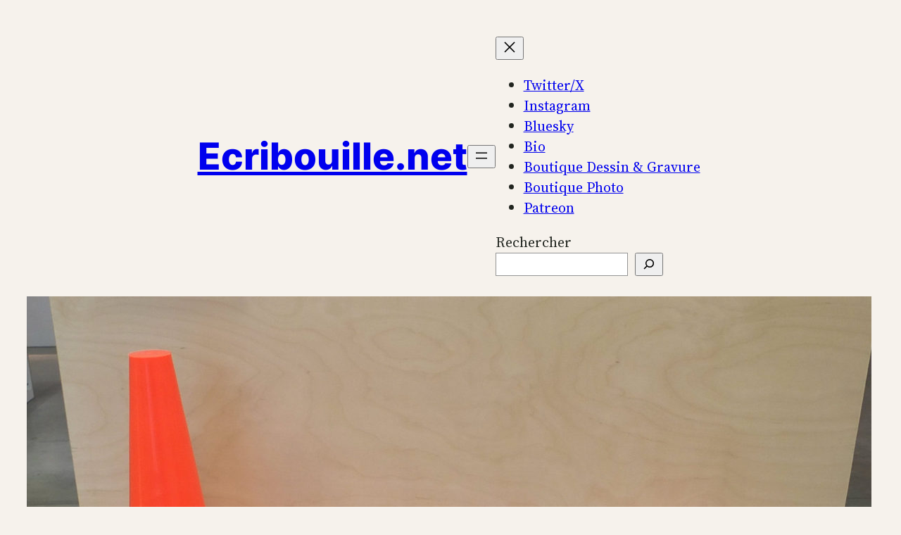

--- FILE ---
content_type: text/html; charset=UTF-8
request_url: http://www.ecribouille.net/exposition-no-randomness-a-la-cite-du-design/
body_size: 21818
content:
<!DOCTYPE html>
<html lang="fr-FR">
<head>
	<meta charset="UTF-8" />
	<meta name="viewport" content="width=device-width, initial-scale=1" />
<meta name='robots' content='index, follow, max-image-preview:large, max-snippet:-1, max-video-preview:-1' />
	<style>img:is([sizes="auto" i], [sizes^="auto," i]) { contain-intrinsic-size: 3000px 1500px }</style>
	<link href='http://www.ecribouille.net/wp-content/plugins/wp-my-social-networks/classes/../css/mysocials.css' rel='stylesheet' type='text/css' /><style type='text/css'>#wp-socials-general-btn { float: left;min-height:65px; }
#wp-socials-fb-like { float:left;margin-right:5px;min-height: 65px; }
#wp-socials-twitter { float:left;margin-right:5px;max-width: 85px;min-height: 65px; }
#wp-socials-linkedin { float:left;margin-right:5px;margin-top: 4px;min-height: 65px; }
#wp-socials-plusone { float:left;margin-right:5px;min-height: 30px; }
#wp-socials-addthis { float:left;margin-right:5px;margin-top: 4px;min-height: 65px; }</style>
    <meta property="og:type" content="article" />
    <meta property="og:title" content="Ecribouille.net" />
    <meta property="og:url" content="http://www.ecribouille.net/exposition-no-randomness-a-la-cite-du-design/"/>
    <meta property="og:description" content="Je crois très honnêtement que l&#039;exposition toute simple No Randomness est celle que j&#039;ai préféré de tout ce que j&#039;ai vu lors de la Biennale Internationale " />
    <meta property="og:site_name" content="Ecribouille.net" />
    <meta property="og:image" content="http://www.ecribouille.net/wp-content/uploads/2015/04/no-randomness_05-1024x768.jpg" />
	<!-- This site is optimized with the Yoast SEO plugin v21.6 - https://yoast.com/wordpress/plugins/seo/ -->
	<link rel="canonical" href="http://www.ecribouille.net/exposition-no-randomness-a-la-cite-du-design/" />
	<meta property="og:locale" content="fr_FR" />
	<meta property="og:type" content="article" />
	<meta property="og:title" content="Exposition No Randomness à la Cité du Design - Ecribouille.net" />
	<meta property="og:description" content="Je crois très honnêtement que l&#8217;exposition toute simple No Randomness est celle que j&#8217;ai préféré de tout ce que j&#8217;ai vu lors de la Biennale Internationale Design de Saint-Etienne 2015. Rien que cela. Malgré les installations optiques, les effets de sons, les immenses vitraux un peu glauques, j&#8217;ai apprécié des objets qu&#8217;on connaissait déjà posées [&hellip;]" />
	<meta property="og:url" content="http://www.ecribouille.net/exposition-no-randomness-a-la-cite-du-design/" />
	<meta property="og:site_name" content="Ecribouille.net" />
	<meta property="article:publisher" content="https://www.facebook.com/ecribouille" />
	<meta property="article:author" content="https://www.facebook.com/ecribouille/" />
	<meta property="article:published_time" content="2015-04-06T18:28:38+00:00" />
	<meta property="article:modified_time" content="2023-12-09T19:28:43+00:00" />
	<meta property="og:image" content="http://www.ecribouille.net/wp-content/uploads/2015/04/no-randomness_05.jpg" />
	<meta property="og:image:width" content="4000" />
	<meta property="og:image:height" content="3000" />
	<meta property="og:image:type" content="image/jpeg" />
	<meta name="author" content="Ecribouille" />
	<meta name="twitter:card" content="summary_large_image" />
	<meta name="twitter:creator" content="@Ecribouille" />
	<meta name="twitter:site" content="@Ecribouille" />
	<meta name="twitter:label1" content="Écrit par" />
	<meta name="twitter:data1" content="Ecribouille" />
	<meta name="twitter:label2" content="Durée de lecture estimée" />
	<meta name="twitter:data2" content="2 minutes" />
	<script type="application/ld+json" class="yoast-schema-graph">{"@context":"https://schema.org","@graph":[{"@type":"WebPage","@id":"http://www.ecribouille.net/exposition-no-randomness-a-la-cite-du-design/","url":"http://www.ecribouille.net/exposition-no-randomness-a-la-cite-du-design/","name":"Exposition No Randomness à la Cité du Design - Ecribouille.net","isPartOf":{"@id":"http://www.ecribouille.net/#website"},"primaryImageOfPage":{"@id":"http://www.ecribouille.net/exposition-no-randomness-a-la-cite-du-design/#primaryimage"},"image":{"@id":"http://www.ecribouille.net/exposition-no-randomness-a-la-cite-du-design/#primaryimage"},"thumbnailUrl":"http://www.ecribouille.net/wp-content/uploads/2015/04/no-randomness_05.jpg","datePublished":"2015-04-06T18:28:38+00:00","dateModified":"2023-12-09T19:28:43+00:00","author":{"@id":"http://www.ecribouille.net/#/schema/person/8eaadd943db97c71957e1d1922a21204"},"breadcrumb":{"@id":"http://www.ecribouille.net/exposition-no-randomness-a-la-cite-du-design/#breadcrumb"},"inLanguage":"fr-FR","potentialAction":[{"@type":"ReadAction","target":["http://www.ecribouille.net/exposition-no-randomness-a-la-cite-du-design/"]}]},{"@type":"ImageObject","inLanguage":"fr-FR","@id":"http://www.ecribouille.net/exposition-no-randomness-a-la-cite-du-design/#primaryimage","url":"http://www.ecribouille.net/wp-content/uploads/2015/04/no-randomness_05.jpg","contentUrl":"http://www.ecribouille.net/wp-content/uploads/2015/04/no-randomness_05.jpg","width":4000,"height":3000,"caption":"Pantone 152, le Orange Sécurité"},{"@type":"BreadcrumbList","@id":"http://www.ecribouille.net/exposition-no-randomness-a-la-cite-du-design/#breadcrumb","itemListElement":[{"@type":"ListItem","position":1,"name":"Home","item":"http://www.ecribouille.net/"},{"@type":"ListItem","position":2,"name":"Exposition No Randomness à la Cité du Design"}]},{"@type":"WebSite","@id":"http://www.ecribouille.net/#website","url":"http://www.ecribouille.net/","name":"Ecribouille.net","description":"Un blog qui n&#039;a pas choisi sa thématique. Since 2009.","potentialAction":[{"@type":"SearchAction","target":{"@type":"EntryPoint","urlTemplate":"http://www.ecribouille.net/?s={search_term_string}"},"query-input":"required name=search_term_string"}],"inLanguage":"fr-FR"},{"@type":"Person","@id":"http://www.ecribouille.net/#/schema/person/8eaadd943db97c71957e1d1922a21204","name":"Ecribouille","image":{"@type":"ImageObject","inLanguage":"fr-FR","@id":"http://www.ecribouille.net/#/schema/person/image/","url":"https://secure.gravatar.com/avatar/bd2c62fb4dcba9ed0b7576760d28505e?s=96&r=g","contentUrl":"https://secure.gravatar.com/avatar/bd2c62fb4dcba9ed0b7576760d28505e?s=96&r=g","caption":"Ecribouille"},"description":"J'ai créé ce blog en 2009 pour parler de mes découvertes et de tout ce qui m'émerveillait au quotidien. Aujourd'hui je cherche à partager mes sources d'inspiration, ainsi que mon retour d'expériences dans ma vie d'entrepreneur freelance.","sameAs":["http://www.syphaiwong-bay.fr","https://www.facebook.com/ecribouille/","https://www.instagram.com/ecribouille/","https://www.linkedin.com/in/syphaiwongbay/","https://twitter.com/Ecribouille"],"url":"http://www.ecribouille.net/author/syphaiwong/"}]}</script>
	<!-- / Yoast SEO plugin. -->


<title>Exposition No Randomness à la Cité du Design - Ecribouille.net</title>
<link rel='dns-prefetch' href='//www.googletagmanager.com' />
<link rel="alternate" type="application/rss+xml" title="Ecribouille.net &raquo; Flux" href="http://www.ecribouille.net/feed/" />
<link rel="alternate" type="application/rss+xml" title="Ecribouille.net &raquo; Flux des commentaires" href="http://www.ecribouille.net/comments/feed/" />
<link rel="alternate" type="application/rss+xml" title="Ecribouille.net &raquo; Exposition No Randomness à la Cité du Design Flux des commentaires" href="http://www.ecribouille.net/exposition-no-randomness-a-la-cite-du-design/feed/" />
			<link rel="preload" href="http://www.ecribouille.net/wp-content/plugins/canvas/assets/fonts/canvas-icons.woff" as="font" type="font/woff" crossorigin>
					<!-- This site uses the Google Analytics by MonsterInsights plugin v8.22.0 - Using Analytics tracking - https://www.monsterinsights.com/ -->
		<!-- Remarque : MonsterInsights n’est actuellement pas configuré sur ce site. Le propriétaire doit authentifier son compte Google Analytics dans les réglages de MonsterInsights.  -->
					<!-- No tracking code set -->
				<!-- / Google Analytics by MonsterInsights -->
		<script>
window._wpemojiSettings = {"baseUrl":"https:\/\/s.w.org\/images\/core\/emoji\/15.0.3\/72x72\/","ext":".png","svgUrl":"https:\/\/s.w.org\/images\/core\/emoji\/15.0.3\/svg\/","svgExt":".svg","source":{"concatemoji":"http:\/\/www.ecribouille.net\/wp-includes\/js\/wp-emoji-release.min.js?ver=6.7.4"}};
/*! This file is auto-generated */
!function(i,n){var o,s,e;function c(e){try{var t={supportTests:e,timestamp:(new Date).valueOf()};sessionStorage.setItem(o,JSON.stringify(t))}catch(e){}}function p(e,t,n){e.clearRect(0,0,e.canvas.width,e.canvas.height),e.fillText(t,0,0);var t=new Uint32Array(e.getImageData(0,0,e.canvas.width,e.canvas.height).data),r=(e.clearRect(0,0,e.canvas.width,e.canvas.height),e.fillText(n,0,0),new Uint32Array(e.getImageData(0,0,e.canvas.width,e.canvas.height).data));return t.every(function(e,t){return e===r[t]})}function u(e,t,n){switch(t){case"flag":return n(e,"\ud83c\udff3\ufe0f\u200d\u26a7\ufe0f","\ud83c\udff3\ufe0f\u200b\u26a7\ufe0f")?!1:!n(e,"\ud83c\uddfa\ud83c\uddf3","\ud83c\uddfa\u200b\ud83c\uddf3")&&!n(e,"\ud83c\udff4\udb40\udc67\udb40\udc62\udb40\udc65\udb40\udc6e\udb40\udc67\udb40\udc7f","\ud83c\udff4\u200b\udb40\udc67\u200b\udb40\udc62\u200b\udb40\udc65\u200b\udb40\udc6e\u200b\udb40\udc67\u200b\udb40\udc7f");case"emoji":return!n(e,"\ud83d\udc26\u200d\u2b1b","\ud83d\udc26\u200b\u2b1b")}return!1}function f(e,t,n){var r="undefined"!=typeof WorkerGlobalScope&&self instanceof WorkerGlobalScope?new OffscreenCanvas(300,150):i.createElement("canvas"),a=r.getContext("2d",{willReadFrequently:!0}),o=(a.textBaseline="top",a.font="600 32px Arial",{});return e.forEach(function(e){o[e]=t(a,e,n)}),o}function t(e){var t=i.createElement("script");t.src=e,t.defer=!0,i.head.appendChild(t)}"undefined"!=typeof Promise&&(o="wpEmojiSettingsSupports",s=["flag","emoji"],n.supports={everything:!0,everythingExceptFlag:!0},e=new Promise(function(e){i.addEventListener("DOMContentLoaded",e,{once:!0})}),new Promise(function(t){var n=function(){try{var e=JSON.parse(sessionStorage.getItem(o));if("object"==typeof e&&"number"==typeof e.timestamp&&(new Date).valueOf()<e.timestamp+604800&&"object"==typeof e.supportTests)return e.supportTests}catch(e){}return null}();if(!n){if("undefined"!=typeof Worker&&"undefined"!=typeof OffscreenCanvas&&"undefined"!=typeof URL&&URL.createObjectURL&&"undefined"!=typeof Blob)try{var e="postMessage("+f.toString()+"("+[JSON.stringify(s),u.toString(),p.toString()].join(",")+"));",r=new Blob([e],{type:"text/javascript"}),a=new Worker(URL.createObjectURL(r),{name:"wpTestEmojiSupports"});return void(a.onmessage=function(e){c(n=e.data),a.terminate(),t(n)})}catch(e){}c(n=f(s,u,p))}t(n)}).then(function(e){for(var t in e)n.supports[t]=e[t],n.supports.everything=n.supports.everything&&n.supports[t],"flag"!==t&&(n.supports.everythingExceptFlag=n.supports.everythingExceptFlag&&n.supports[t]);n.supports.everythingExceptFlag=n.supports.everythingExceptFlag&&!n.supports.flag,n.DOMReady=!1,n.readyCallback=function(){n.DOMReady=!0}}).then(function(){return e}).then(function(){var e;n.supports.everything||(n.readyCallback(),(e=n.source||{}).concatemoji?t(e.concatemoji):e.wpemoji&&e.twemoji&&(t(e.twemoji),t(e.wpemoji)))}))}((window,document),window._wpemojiSettings);
</script>
<link rel='stylesheet' id='mailchimpSF_main_css-css' href='http://www.ecribouille.net/?mcsf_action=main_css&#038;ver=6.7.4' media='all' />
<!--[if IE]>
<link rel='stylesheet' id='mailchimpSF_ie_css-css' href='http://www.ecribouille.net/wp-content/plugins/mailchimp/css/ie.css?ver=6.7.4' media='all' />
<![endif]-->
<style id='wp-block-site-title-inline-css'>
.wp-block-site-title{box-sizing:border-box}.wp-block-site-title :where(a){color:inherit;font-family:inherit;font-size:inherit;font-style:inherit;font-weight:inherit;letter-spacing:inherit;line-height:inherit;text-decoration:inherit}
</style>
<style id='wp-block-navigation-link-inline-css'>
.wp-block-navigation .wp-block-navigation-item__label{overflow-wrap:break-word}.wp-block-navigation .wp-block-navigation-item__description{display:none}.link-ui-tools{border-top:1px solid #f0f0f0;padding:8px}.link-ui-block-inserter{padding-top:8px}.link-ui-block-inserter__back{margin-left:8px;text-transform:uppercase}
</style>
<style id='wp-block-search-inline-css'>
.wp-block-search__button{margin-left:10px;word-break:normal}.wp-block-search__button.has-icon{line-height:0}.wp-block-search__button svg{height:1.25em;min-height:24px;min-width:24px;width:1.25em;fill:currentColor;vertical-align:text-bottom}:where(.wp-block-search__button){border:1px solid #ccc;padding:6px 10px}.wp-block-search__inside-wrapper{display:flex;flex:auto;flex-wrap:nowrap;max-width:100%}.wp-block-search__label{width:100%}.wp-block-search__input{appearance:none;border:1px solid #949494;flex-grow:1;margin-left:0;margin-right:0;min-width:3rem;padding:8px;text-decoration:unset!important}.wp-block-search.wp-block-search__button-only .wp-block-search__button{flex-shrink:0;margin-left:0;max-width:100%}.wp-block-search.wp-block-search__button-only .wp-block-search__button[aria-expanded=true]{max-width:calc(100% - 100px)}.wp-block-search.wp-block-search__button-only .wp-block-search__inside-wrapper{min-width:0!important;transition-property:width}.wp-block-search.wp-block-search__button-only .wp-block-search__input{flex-basis:100%;transition-duration:.3s}.wp-block-search.wp-block-search__button-only.wp-block-search__searchfield-hidden,.wp-block-search.wp-block-search__button-only.wp-block-search__searchfield-hidden .wp-block-search__inside-wrapper{overflow:hidden}.wp-block-search.wp-block-search__button-only.wp-block-search__searchfield-hidden .wp-block-search__input{border-left-width:0!important;border-right-width:0!important;flex-basis:0;flex-grow:0;margin:0;min-width:0!important;padding-left:0!important;padding-right:0!important;width:0!important}:where(.wp-block-search__input){font-family:inherit;font-size:inherit;font-style:inherit;font-weight:inherit;letter-spacing:inherit;line-height:inherit;text-transform:inherit}:where(.wp-block-search__button-inside .wp-block-search__inside-wrapper){border:1px solid #949494;box-sizing:border-box;padding:4px}:where(.wp-block-search__button-inside .wp-block-search__inside-wrapper) .wp-block-search__input{border:none;border-radius:0;padding:0 4px}:where(.wp-block-search__button-inside .wp-block-search__inside-wrapper) .wp-block-search__input:focus{outline:none}:where(.wp-block-search__button-inside .wp-block-search__inside-wrapper) :where(.wp-block-search__button){padding:4px 8px}.wp-block-search.aligncenter .wp-block-search__inside-wrapper{margin:auto}.wp-block[data-align=right] .wp-block-search.wp-block-search__button-only .wp-block-search__inside-wrapper{float:right}
</style>
<link rel='stylesheet' id='wp-block-navigation-css' href='http://www.ecribouille.net/wp-includes/blocks/navigation/style.min.css?ver=6.7.4' media='all' />
<style id='wp-block-group-inline-css'>
.wp-block-group{box-sizing:border-box}:where(.wp-block-group.wp-block-group-is-layout-constrained){position:relative}
</style>
<style id='wp-block-post-featured-image-inline-css'>
.wp-block-post-featured-image{margin-left:0;margin-right:0}.wp-block-post-featured-image a{display:block;height:100%}.wp-block-post-featured-image :where(img){box-sizing:border-box;height:auto;max-width:100%;vertical-align:bottom;width:100%}.wp-block-post-featured-image.alignfull img,.wp-block-post-featured-image.alignwide img{width:100%}.wp-block-post-featured-image .wp-block-post-featured-image__overlay.has-background-dim{background-color:#000;inset:0;position:absolute}.wp-block-post-featured-image{position:relative}.wp-block-post-featured-image .wp-block-post-featured-image__overlay.has-background-gradient{background-color:initial}.wp-block-post-featured-image .wp-block-post-featured-image__overlay.has-background-dim-0{opacity:0}.wp-block-post-featured-image .wp-block-post-featured-image__overlay.has-background-dim-10{opacity:.1}.wp-block-post-featured-image .wp-block-post-featured-image__overlay.has-background-dim-20{opacity:.2}.wp-block-post-featured-image .wp-block-post-featured-image__overlay.has-background-dim-30{opacity:.3}.wp-block-post-featured-image .wp-block-post-featured-image__overlay.has-background-dim-40{opacity:.4}.wp-block-post-featured-image .wp-block-post-featured-image__overlay.has-background-dim-50{opacity:.5}.wp-block-post-featured-image .wp-block-post-featured-image__overlay.has-background-dim-60{opacity:.6}.wp-block-post-featured-image .wp-block-post-featured-image__overlay.has-background-dim-70{opacity:.7}.wp-block-post-featured-image .wp-block-post-featured-image__overlay.has-background-dim-80{opacity:.8}.wp-block-post-featured-image .wp-block-post-featured-image__overlay.has-background-dim-90{opacity:.9}.wp-block-post-featured-image .wp-block-post-featured-image__overlay.has-background-dim-100{opacity:1}.wp-block-post-featured-image:where(.alignleft,.alignright){width:100%}
</style>
<style id='wp-block-post-title-inline-css'>
.wp-block-post-title{box-sizing:border-box;word-break:break-word}.wp-block-post-title :where(a){display:inline-block;font-family:inherit;font-size:inherit;font-style:inherit;font-weight:inherit;letter-spacing:inherit;line-height:inherit;text-decoration:inherit}
</style>
<style id='wp-block-post-content-inline-css'>
.wp-block-post-content{display:flow-root}
</style>
<style id='wp-block-spacer-inline-css'>
.wp-block-spacer{clear:both}
</style>
<style id='wp-block-separator-inline-css'>
@charset "UTF-8";.wp-block-separator{border:none;border-top:2px solid}:root :where(.wp-block-separator.is-style-dots){height:auto;line-height:1;text-align:center}:root :where(.wp-block-separator.is-style-dots):before{color:currentColor;content:"···";font-family:serif;font-size:1.5em;letter-spacing:2em;padding-left:2em}.wp-block-separator.is-style-dots{background:none!important;border:none!important}
</style>
<style id='wp-block-paragraph-inline-css'>
.is-small-text{font-size:.875em}.is-regular-text{font-size:1em}.is-large-text{font-size:2.25em}.is-larger-text{font-size:3em}.has-drop-cap:not(:focus):first-letter{float:left;font-size:8.4em;font-style:normal;font-weight:100;line-height:.68;margin:.05em .1em 0 0;text-transform:uppercase}body.rtl .has-drop-cap:not(:focus):first-letter{float:none;margin-left:.1em}p.has-drop-cap.has-background{overflow:hidden}:root :where(p.has-background){padding:1.25em 2.375em}:where(p.has-text-color:not(.has-link-color)) a{color:inherit}p.has-text-align-left[style*="writing-mode:vertical-lr"],p.has-text-align-right[style*="writing-mode:vertical-rl"]{rotate:180deg}
</style>
<style id='wp-block-post-date-inline-css'>
.wp-block-post-date{box-sizing:border-box}
</style>
<style id='wp-block-post-terms-inline-css'>
.wp-block-post-terms{box-sizing:border-box}.wp-block-post-terms .wp-block-post-terms__separator{white-space:pre-wrap}
</style>
<style id='wp-block-post-author-inline-css'>
.wp-block-post-author{box-sizing:border-box;display:flex;flex-wrap:wrap}.wp-block-post-author__byline{font-size:.5em;margin-bottom:0;margin-top:0;width:100%}.wp-block-post-author__avatar{margin-right:1em}.wp-block-post-author__bio{font-size:.7em;margin-bottom:.7em}.wp-block-post-author__content{flex-basis:0;flex-grow:1}.wp-block-post-author__name{margin:0}
</style>
<style id='wp-block-columns-inline-css'>
.wp-block-columns{align-items:normal!important;box-sizing:border-box;display:flex;flex-wrap:wrap!important}@media (min-width:782px){.wp-block-columns{flex-wrap:nowrap!important}}.wp-block-columns.are-vertically-aligned-top{align-items:flex-start}.wp-block-columns.are-vertically-aligned-center{align-items:center}.wp-block-columns.are-vertically-aligned-bottom{align-items:flex-end}@media (max-width:781px){.wp-block-columns:not(.is-not-stacked-on-mobile)>.wp-block-column{flex-basis:100%!important}}@media (min-width:782px){.wp-block-columns:not(.is-not-stacked-on-mobile)>.wp-block-column{flex-basis:0;flex-grow:1}.wp-block-columns:not(.is-not-stacked-on-mobile)>.wp-block-column[style*=flex-basis]{flex-grow:0}}.wp-block-columns.is-not-stacked-on-mobile{flex-wrap:nowrap!important}.wp-block-columns.is-not-stacked-on-mobile>.wp-block-column{flex-basis:0;flex-grow:1}.wp-block-columns.is-not-stacked-on-mobile>.wp-block-column[style*=flex-basis]{flex-grow:0}:where(.wp-block-columns){margin-bottom:1.75em}:where(.wp-block-columns.has-background){padding:1.25em 2.375em}.wp-block-column{flex-grow:1;min-width:0;overflow-wrap:break-word;word-break:break-word}.wp-block-column.is-vertically-aligned-top{align-self:flex-start}.wp-block-column.is-vertically-aligned-center{align-self:center}.wp-block-column.is-vertically-aligned-bottom{align-self:flex-end}.wp-block-column.is-vertically-aligned-stretch{align-self:stretch}.wp-block-column.is-vertically-aligned-bottom,.wp-block-column.is-vertically-aligned-center,.wp-block-column.is-vertically-aligned-top{width:100%}
</style>
<style id='wp-block-heading-inline-css'>
h1.has-background,h2.has-background,h3.has-background,h4.has-background,h5.has-background,h6.has-background{padding:1.25em 2.375em}h1.has-text-align-left[style*=writing-mode]:where([style*=vertical-lr]),h1.has-text-align-right[style*=writing-mode]:where([style*=vertical-rl]),h2.has-text-align-left[style*=writing-mode]:where([style*=vertical-lr]),h2.has-text-align-right[style*=writing-mode]:where([style*=vertical-rl]),h3.has-text-align-left[style*=writing-mode]:where([style*=vertical-lr]),h3.has-text-align-right[style*=writing-mode]:where([style*=vertical-rl]),h4.has-text-align-left[style*=writing-mode]:where([style*=vertical-lr]),h4.has-text-align-right[style*=writing-mode]:where([style*=vertical-rl]),h5.has-text-align-left[style*=writing-mode]:where([style*=vertical-lr]),h5.has-text-align-right[style*=writing-mode]:where([style*=vertical-rl]),h6.has-text-align-left[style*=writing-mode]:where([style*=vertical-lr]),h6.has-text-align-right[style*=writing-mode]:where([style*=vertical-rl]){rotate:180deg}
</style>
<style id='wp-block-comment-template-inline-css'>
.wp-block-comment-template{box-sizing:border-box;list-style:none;margin-bottom:0;max-width:100%;padding:0}.wp-block-comment-template li{clear:both}.wp-block-comment-template ol{list-style:none;margin-bottom:0;max-width:100%;padding-left:2rem}.wp-block-comment-template.alignleft{float:left}.wp-block-comment-template.aligncenter{margin-left:auto;margin-right:auto;width:-moz-fit-content;width:fit-content}.wp-block-comment-template.alignright{float:right}
</style>
<style id='wp-block-comments-pagination-inline-css'>
.wp-block-comments-pagination>.wp-block-comments-pagination-next,.wp-block-comments-pagination>.wp-block-comments-pagination-numbers,.wp-block-comments-pagination>.wp-block-comments-pagination-previous{margin-bottom:.5em;margin-right:.5em}.wp-block-comments-pagination>.wp-block-comments-pagination-next:last-child,.wp-block-comments-pagination>.wp-block-comments-pagination-numbers:last-child,.wp-block-comments-pagination>.wp-block-comments-pagination-previous:last-child{margin-right:0}.wp-block-comments-pagination .wp-block-comments-pagination-previous-arrow{display:inline-block;margin-right:1ch}.wp-block-comments-pagination .wp-block-comments-pagination-previous-arrow:not(.is-arrow-chevron){transform:scaleX(1)}.wp-block-comments-pagination .wp-block-comments-pagination-next-arrow{display:inline-block;margin-left:1ch}.wp-block-comments-pagination .wp-block-comments-pagination-next-arrow:not(.is-arrow-chevron){transform:scaleX(1)}.wp-block-comments-pagination.aligncenter{justify-content:center}
</style>
<style id='wp-block-post-comments-form-inline-css'>
:where(.wp-block-post-comments-form) input:not([type=submit]),:where(.wp-block-post-comments-form) textarea{border:1px solid #949494;font-family:inherit;font-size:1em}:where(.wp-block-post-comments-form) input:where(:not([type=submit]):not([type=checkbox])),:where(.wp-block-post-comments-form) textarea{padding:calc(.667em + 2px)}.wp-block-post-comments-form{box-sizing:border-box}.wp-block-post-comments-form[style*=font-weight] :where(.comment-reply-title){font-weight:inherit}.wp-block-post-comments-form[style*=font-family] :where(.comment-reply-title){font-family:inherit}.wp-block-post-comments-form[class*=-font-size] :where(.comment-reply-title),.wp-block-post-comments-form[style*=font-size] :where(.comment-reply-title){font-size:inherit}.wp-block-post-comments-form[style*=line-height] :where(.comment-reply-title){line-height:inherit}.wp-block-post-comments-form[style*=font-style] :where(.comment-reply-title){font-style:inherit}.wp-block-post-comments-form[style*=letter-spacing] :where(.comment-reply-title){letter-spacing:inherit}.wp-block-post-comments-form :where(input[type=submit]){box-shadow:none;cursor:pointer;display:inline-block;overflow-wrap:break-word;text-align:center}.wp-block-post-comments-form .comment-form input:not([type=submit]):not([type=checkbox]):not([type=hidden]),.wp-block-post-comments-form .comment-form textarea{box-sizing:border-box;display:block;width:100%}.wp-block-post-comments-form .comment-form-author label,.wp-block-post-comments-form .comment-form-email label,.wp-block-post-comments-form .comment-form-url label{display:block;margin-bottom:.25em}.wp-block-post-comments-form .comment-form-cookies-consent{display:flex;gap:.25em}.wp-block-post-comments-form .comment-form-cookies-consent #wp-comment-cookies-consent{margin-top:.35em}.wp-block-post-comments-form .comment-reply-title{margin-bottom:0}.wp-block-post-comments-form .comment-reply-title :where(small){font-size:var(--wp--preset--font-size--medium,smaller);margin-left:.5em}
</style>
<style id='wp-block-buttons-inline-css'>
.wp-block-buttons.is-vertical{flex-direction:column}.wp-block-buttons.is-vertical>.wp-block-button:last-child{margin-bottom:0}.wp-block-buttons>.wp-block-button{display:inline-block;margin:0}.wp-block-buttons.is-content-justification-left{justify-content:flex-start}.wp-block-buttons.is-content-justification-left.is-vertical{align-items:flex-start}.wp-block-buttons.is-content-justification-center{justify-content:center}.wp-block-buttons.is-content-justification-center.is-vertical{align-items:center}.wp-block-buttons.is-content-justification-right{justify-content:flex-end}.wp-block-buttons.is-content-justification-right.is-vertical{align-items:flex-end}.wp-block-buttons.is-content-justification-space-between{justify-content:space-between}.wp-block-buttons.aligncenter{text-align:center}.wp-block-buttons:not(.is-content-justification-space-between,.is-content-justification-right,.is-content-justification-left,.is-content-justification-center) .wp-block-button.aligncenter{margin-left:auto;margin-right:auto;width:100%}.wp-block-buttons[style*=text-decoration] .wp-block-button,.wp-block-buttons[style*=text-decoration] .wp-block-button__link{text-decoration:inherit}.wp-block-buttons.has-custom-font-size .wp-block-button__link{font-size:inherit}.wp-block-button.aligncenter{text-align:center}
</style>
<style id='wp-block-button-inline-css'>
.wp-block-button__link{box-sizing:border-box;cursor:pointer;display:inline-block;text-align:center;word-break:break-word}.wp-block-button__link.aligncenter{text-align:center}.wp-block-button__link.alignright{text-align:right}:where(.wp-block-button__link){border-radius:9999px;box-shadow:none;padding:calc(.667em + 2px) calc(1.333em + 2px);text-decoration:none}.wp-block-button[style*=text-decoration] .wp-block-button__link{text-decoration:inherit}.wp-block-buttons>.wp-block-button.has-custom-width{max-width:none}.wp-block-buttons>.wp-block-button.has-custom-width .wp-block-button__link{width:100%}.wp-block-buttons>.wp-block-button.has-custom-font-size .wp-block-button__link{font-size:inherit}.wp-block-buttons>.wp-block-button.wp-block-button__width-25{width:calc(25% - var(--wp--style--block-gap, .5em)*.75)}.wp-block-buttons>.wp-block-button.wp-block-button__width-50{width:calc(50% - var(--wp--style--block-gap, .5em)*.5)}.wp-block-buttons>.wp-block-button.wp-block-button__width-75{width:calc(75% - var(--wp--style--block-gap, .5em)*.25)}.wp-block-buttons>.wp-block-button.wp-block-button__width-100{flex-basis:100%;width:100%}.wp-block-buttons.is-vertical>.wp-block-button.wp-block-button__width-25{width:25%}.wp-block-buttons.is-vertical>.wp-block-button.wp-block-button__width-50{width:50%}.wp-block-buttons.is-vertical>.wp-block-button.wp-block-button__width-75{width:75%}.wp-block-button.is-style-squared,.wp-block-button__link.wp-block-button.is-style-squared{border-radius:0}.wp-block-button.no-border-radius,.wp-block-button__link.no-border-radius{border-radius:0!important}:root :where(.wp-block-button .wp-block-button__link.is-style-outline),:root :where(.wp-block-button.is-style-outline>.wp-block-button__link){border:2px solid;padding:.667em 1.333em}:root :where(.wp-block-button .wp-block-button__link.is-style-outline:not(.has-text-color)),:root :where(.wp-block-button.is-style-outline>.wp-block-button__link:not(.has-text-color)){color:currentColor}:root :where(.wp-block-button .wp-block-button__link.is-style-outline:not(.has-background)),:root :where(.wp-block-button.is-style-outline>.wp-block-button__link:not(.has-background)){background-color:initial;background-image:none}
</style>
<style id='wp-block-comments-inline-css'>
.wp-block-post-comments{box-sizing:border-box}.wp-block-post-comments .alignleft{float:left}.wp-block-post-comments .alignright{float:right}.wp-block-post-comments .navigation:after{clear:both;content:"";display:table}.wp-block-post-comments .commentlist{clear:both;list-style:none;margin:0;padding:0}.wp-block-post-comments .commentlist .comment{min-height:2.25em;padding-left:3.25em}.wp-block-post-comments .commentlist .comment p{font-size:1em;line-height:1.8;margin:1em 0}.wp-block-post-comments .commentlist .children{list-style:none;margin:0;padding:0}.wp-block-post-comments .comment-author{line-height:1.5}.wp-block-post-comments .comment-author .avatar{border-radius:1.5em;display:block;float:left;height:2.5em;margin-right:.75em;margin-top:.5em;width:2.5em}.wp-block-post-comments .comment-author cite{font-style:normal}.wp-block-post-comments .comment-meta{font-size:.875em;line-height:1.5}.wp-block-post-comments .comment-meta b{font-weight:400}.wp-block-post-comments .comment-meta .comment-awaiting-moderation{display:block;margin-bottom:1em;margin-top:1em}.wp-block-post-comments .comment-body .commentmetadata{font-size:.875em}.wp-block-post-comments .comment-form-author label,.wp-block-post-comments .comment-form-comment label,.wp-block-post-comments .comment-form-email label,.wp-block-post-comments .comment-form-url label{display:block;margin-bottom:.25em}.wp-block-post-comments .comment-form input:not([type=submit]):not([type=checkbox]),.wp-block-post-comments .comment-form textarea{box-sizing:border-box;display:block;width:100%}.wp-block-post-comments .comment-form-cookies-consent{display:flex;gap:.25em}.wp-block-post-comments .comment-form-cookies-consent #wp-comment-cookies-consent{margin-top:.35em}.wp-block-post-comments .comment-reply-title{margin-bottom:0}.wp-block-post-comments .comment-reply-title :where(small){font-size:var(--wp--preset--font-size--medium,smaller);margin-left:.5em}.wp-block-post-comments .reply{font-size:.875em;margin-bottom:1.4em}.wp-block-post-comments input:not([type=submit]),.wp-block-post-comments textarea{border:1px solid #949494;font-family:inherit;font-size:1em}.wp-block-post-comments input:not([type=submit]):not([type=checkbox]),.wp-block-post-comments textarea{padding:calc(.667em + 2px)}:where(.wp-block-post-comments input[type=submit]){border:none}
</style>
<style id='wp-block-list-inline-css'>
ol,ul{box-sizing:border-box}:root :where(.wp-block-list.has-background){padding:1.25em 2.375em}
</style>
<style id='wp-block-page-list-inline-css'>
.wp-block-navigation .wp-block-page-list{align-items:var(--navigation-layout-align,initial);background-color:inherit;display:flex;flex-direction:var(--navigation-layout-direction,initial);flex-wrap:var(--navigation-layout-wrap,wrap);justify-content:var(--navigation-layout-justify,initial)}.wp-block-navigation .wp-block-navigation-item{background-color:inherit}
</style>
<link rel='stylesheet' id='sbi_styles-css' href='http://www.ecribouille.net/wp-content/plugins/instagram-feed/css/sbi-styles.min.css?ver=6.2.6' media='all' />
<link rel='stylesheet' id='canvas-css' href='http://www.ecribouille.net/wp-content/plugins/canvas/assets/css/canvas.css?ver=2.4.3' media='all' />
<link rel='alternate stylesheet' id='powerkit-icons-css' href='http://www.ecribouille.net/wp-content/plugins/powerkit/assets/fonts/powerkit-icons.woff?ver=2.9.0' as='font' type='font/wof' crossorigin />
<link rel='stylesheet' id='powerkit-css' href='http://www.ecribouille.net/wp-content/plugins/powerkit/assets/css/powerkit.css?ver=2.9.0' media='all' />
<style id='wp-emoji-styles-inline-css'>

	img.wp-smiley, img.emoji {
		display: inline !important;
		border: none !important;
		box-shadow: none !important;
		height: 1em !important;
		width: 1em !important;
		margin: 0 0.07em !important;
		vertical-align: -0.1em !important;
		background: none !important;
		padding: 0 !important;
	}
</style>
<link rel='stylesheet' id='wp-block-library-css' href='http://www.ecribouille.net/wp-includes/css/dist/block-library/common.min.css?ver=6.7.4' media='all' />
<link rel='stylesheet' id='canvas-block-posts-sidebar-css' href='http://www.ecribouille.net/wp-content/plugins/canvas/components/posts/block-posts-sidebar/block-posts-sidebar.css?ver=1701606849' media='all' />
<style id='global-styles-inline-css'>
:root{--wp--preset--aspect-ratio--square: 1;--wp--preset--aspect-ratio--4-3: 4/3;--wp--preset--aspect-ratio--3-4: 3/4;--wp--preset--aspect-ratio--3-2: 3/2;--wp--preset--aspect-ratio--2-3: 2/3;--wp--preset--aspect-ratio--16-9: 16/9;--wp--preset--aspect-ratio--9-16: 9/16;--wp--preset--color--black: #000000;--wp--preset--color--cyan-bluish-gray: #abb8c3;--wp--preset--color--white: #ffffff;--wp--preset--color--pale-pink: #f78da7;--wp--preset--color--vivid-red: #cf2e2e;--wp--preset--color--luminous-vivid-orange: #ff6900;--wp--preset--color--luminous-vivid-amber: #fcb900;--wp--preset--color--light-green-cyan: #7bdcb5;--wp--preset--color--vivid-green-cyan: #00d084;--wp--preset--color--pale-cyan-blue: #8ed1fc;--wp--preset--color--vivid-cyan-blue: #0693e3;--wp--preset--color--vivid-purple: #9b51e0;--wp--preset--color--base: #F6F2EC;--wp--preset--color--contrast: #21251F;--wp--preset--color--primary: #5B4460;--wp--preset--color--secondary: #FCC263;--wp--preset--color--tertiary: #E7A1A9;--wp--preset--gradient--vivid-cyan-blue-to-vivid-purple: linear-gradient(135deg,rgba(6,147,227,1) 0%,rgb(155,81,224) 100%);--wp--preset--gradient--light-green-cyan-to-vivid-green-cyan: linear-gradient(135deg,rgb(122,220,180) 0%,rgb(0,208,130) 100%);--wp--preset--gradient--luminous-vivid-amber-to-luminous-vivid-orange: linear-gradient(135deg,rgba(252,185,0,1) 0%,rgba(255,105,0,1) 100%);--wp--preset--gradient--luminous-vivid-orange-to-vivid-red: linear-gradient(135deg,rgba(255,105,0,1) 0%,rgb(207,46,46) 100%);--wp--preset--gradient--very-light-gray-to-cyan-bluish-gray: linear-gradient(135deg,rgb(238,238,238) 0%,rgb(169,184,195) 100%);--wp--preset--gradient--cool-to-warm-spectrum: linear-gradient(135deg,rgb(74,234,220) 0%,rgb(151,120,209) 20%,rgb(207,42,186) 40%,rgb(238,44,130) 60%,rgb(251,105,98) 80%,rgb(254,248,76) 100%);--wp--preset--gradient--blush-light-purple: linear-gradient(135deg,rgb(255,206,236) 0%,rgb(152,150,240) 100%);--wp--preset--gradient--blush-bordeaux: linear-gradient(135deg,rgb(254,205,165) 0%,rgb(254,45,45) 50%,rgb(107,0,62) 100%);--wp--preset--gradient--luminous-dusk: linear-gradient(135deg,rgb(255,203,112) 0%,rgb(199,81,192) 50%,rgb(65,88,208) 100%);--wp--preset--gradient--pale-ocean: linear-gradient(135deg,rgb(255,245,203) 0%,rgb(182,227,212) 50%,rgb(51,167,181) 100%);--wp--preset--gradient--electric-grass: linear-gradient(135deg,rgb(202,248,128) 0%,rgb(113,206,126) 100%);--wp--preset--gradient--midnight: linear-gradient(135deg,rgb(2,3,129) 0%,rgb(40,116,252) 100%);--wp--preset--font-size--small: clamp(1rem, 0.924rem + 0.24vw, 1.125rem);--wp--preset--font-size--medium: clamp(1.25rem, 1.021rem + 0.73vw, 1.625rem);--wp--preset--font-size--large: clamp(1.375rem, 1.07rem + 0.98vw, 1.875rem);--wp--preset--font-size--x-large: clamp(1.75rem, 1.369rem + 1.22vw, 2.375rem);--wp--preset--font-size--tiny: clamp(0.875rem, 0.799rem + 0.24vw, 1rem);--wp--preset--font-size--normal: clamp(1.125rem, 1.049rem + 0.24vw, 1.25rem);--wp--preset--font-size--xx-large: clamp(2.125rem, 1.706rem + 1.34vw, 2.813rem);--wp--preset--font-size--huge: clamp(2.5rem, 1.966rem + 1.71vw, 3.375rem);--wp--preset--font-size--gigantic: clamp(3.375rem, 2.384rem + 3.17vw, 5rem);--wp--preset--font-family--dm-sans: "DM Sans", sans-serif;--wp--preset--font-family--ibm-plex-mono: 'IBM Plex Mono', monospace;--wp--preset--font-family--inter: "Inter", sans-serif;--wp--preset--font-family--system-font: -apple-system,BlinkMacSystemFont,"Segoe UI",Roboto,Oxygen-Sans,Ubuntu,Cantarell,"Helvetica Neue",sans-serif;--wp--preset--font-family--source-serif-pro: "Source Serif Pro", serif;--wp--preset--spacing--20: 0.44rem;--wp--preset--spacing--30: clamp(0.625rem, 0.434rem + 0.61vw, 0.938rem);--wp--preset--spacing--40: clamp(1.25rem, 0.869rem + 1.22vw, 1.875rem);--wp--preset--spacing--50: clamp(1.875rem, 1.303rem + 1.83vw, 2.813rem);--wp--preset--spacing--60: clamp(2.5rem, 1.738rem + 2.44vw, 3.75rem);--wp--preset--spacing--70: clamp(2.813rem, 1.098rem + 5.49vw, 5.625rem);--wp--preset--spacing--80: clamp(3.75rem, 1.463rem + 7.32vw, 7.5rem);--wp--preset--shadow--natural: 6px 6px 9px rgba(0, 0, 0, 0.2);--wp--preset--shadow--deep: 12px 12px 50px rgba(0, 0, 0, 0.4);--wp--preset--shadow--sharp: 6px 6px 0px rgba(0, 0, 0, 0.2);--wp--preset--shadow--outlined: 6px 6px 0px -3px rgba(255, 255, 255, 1), 6px 6px rgba(0, 0, 0, 1);--wp--preset--shadow--crisp: 6px 6px 0px rgba(0, 0, 0, 1);}:root { --wp--style--global--content-size: 650px;--wp--style--global--wide-size: 1200px; }:where(body) { margin: 0; }.wp-site-blocks { padding-top: var(--wp--style--root--padding-top); padding-bottom: var(--wp--style--root--padding-bottom); }.has-global-padding { padding-right: var(--wp--style--root--padding-right); padding-left: var(--wp--style--root--padding-left); }.has-global-padding > .alignfull { margin-right: calc(var(--wp--style--root--padding-right) * -1); margin-left: calc(var(--wp--style--root--padding-left) * -1); }.has-global-padding :where(:not(.alignfull.is-layout-flow) > .has-global-padding:not(.wp-block-block, .alignfull)) { padding-right: 0; padding-left: 0; }.has-global-padding :where(:not(.alignfull.is-layout-flow) > .has-global-padding:not(.wp-block-block, .alignfull)) > .alignfull { margin-left: 0; margin-right: 0; }.wp-site-blocks > .alignleft { float: left; margin-right: 2em; }.wp-site-blocks > .alignright { float: right; margin-left: 2em; }.wp-site-blocks > .aligncenter { justify-content: center; margin-left: auto; margin-right: auto; }:where(.wp-site-blocks) > * { margin-block-start: 2.5rem; margin-block-end: 0; }:where(.wp-site-blocks) > :first-child { margin-block-start: 0; }:where(.wp-site-blocks) > :last-child { margin-block-end: 0; }:root { --wp--style--block-gap: 2.5rem; }:root :where(.is-layout-flow) > :first-child{margin-block-start: 0;}:root :where(.is-layout-flow) > :last-child{margin-block-end: 0;}:root :where(.is-layout-flow) > *{margin-block-start: 2.5rem;margin-block-end: 0;}:root :where(.is-layout-constrained) > :first-child{margin-block-start: 0;}:root :where(.is-layout-constrained) > :last-child{margin-block-end: 0;}:root :where(.is-layout-constrained) > *{margin-block-start: 2.5rem;margin-block-end: 0;}:root :where(.is-layout-flex){gap: 2.5rem;}:root :where(.is-layout-grid){gap: 2.5rem;}.is-layout-flow > .alignleft{float: left;margin-inline-start: 0;margin-inline-end: 2em;}.is-layout-flow > .alignright{float: right;margin-inline-start: 2em;margin-inline-end: 0;}.is-layout-flow > .aligncenter{margin-left: auto !important;margin-right: auto !important;}.is-layout-constrained > .alignleft{float: left;margin-inline-start: 0;margin-inline-end: 2em;}.is-layout-constrained > .alignright{float: right;margin-inline-start: 2em;margin-inline-end: 0;}.is-layout-constrained > .aligncenter{margin-left: auto !important;margin-right: auto !important;}.is-layout-constrained > :where(:not(.alignleft):not(.alignright):not(.alignfull)){max-width: var(--wp--style--global--content-size);margin-left: auto !important;margin-right: auto !important;}.is-layout-constrained > .alignwide{max-width: var(--wp--style--global--wide-size);}body .is-layout-flex{display: flex;}.is-layout-flex{flex-wrap: wrap;align-items: center;}.is-layout-flex > :is(*, div){margin: 0;}body .is-layout-grid{display: grid;}.is-layout-grid > :is(*, div){margin: 0;}body{background-color: var(--wp--preset--color--base);color: var(--wp--preset--color--contrast);font-family: var(--wp--preset--font-family--source-serif-pro);font-size: var(--wp--preset--font-size--normal);line-height: 1.5;--wp--style--root--padding-top: var(--wp--preset--spacing--50);--wp--style--root--padding-right: var(--wp--preset--spacing--40);--wp--style--root--padding-bottom: var(--wp--preset--spacing--50);--wp--style--root--padding-left: var(--wp--preset--spacing--40);}a:where(:not(.wp-element-button)){color: var(--wp--preset--color--contrast);text-decoration: underline;}:root :where(a:where(:not(.wp-element-button)):hover){text-decoration: none;}:root :where(a:where(:not(.wp-element-button)):focus){text-decoration: underline dashed;}:root :where(a:where(:not(.wp-element-button)):active){color: var(--wp--preset--color--primary);text-decoration: none;}h1, h2, h3, h4, h5, h6{font-family: var(--wp--preset--font-family--inter);font-style: normal;font-weight: 800;line-height: 1.4;}h1{font-size: var(--wp--preset--font-size--huge);line-height: 1.1;}h2{font-size: var(--wp--preset--font-size--xx-large);line-height: 1.2;}h3{font-size: var(--wp--preset--font-size--x-large);line-height: 1.2;}h4{font-size: var(--wp--preset--font-size--large);font-weight: 600;}h5{font-size: var(--wp--preset--font-size--medium);font-style: normal;font-weight: 600;text-transform: none;}h6{font-size: var(--wp--preset--font-size--normal);font-style: normal;font-weight: 600;text-transform: uppercase;}:root :where(.wp-element-button, .wp-block-button__link){background-color: var(--wp--preset--color--secondary);border-radius: 50px;border-width: 0;color: var(--wp--preset--color--contrast);font-family: inherit;font-size: var(--wp--preset--font-size--normal);line-height: inherit;padding: calc(0.667em + 2px) calc(1.333em + 2px);text-decoration: none;}:root :where(.wp-element-button:visited, .wp-block-button__link:visited){color: var(--wp--preset--color--contrast);}:root :where(.wp-element-button:hover, .wp-block-button__link:hover){background-color: var(--wp--preset--color--tertiary);color: var(--wp--preset--color--contrast);}:root :where(.wp-element-button:focus, .wp-block-button__link:focus){background-color: var(--wp--preset--color--primary);color: var(--wp--preset--color--base);}:root :where(.wp-element-button:active, .wp-block-button__link:active){background-color: var(--wp--preset--color--primary);color: var(--wp--preset--color--base);}.has-black-color{color: var(--wp--preset--color--black) !important;}.has-cyan-bluish-gray-color{color: var(--wp--preset--color--cyan-bluish-gray) !important;}.has-white-color{color: var(--wp--preset--color--white) !important;}.has-pale-pink-color{color: var(--wp--preset--color--pale-pink) !important;}.has-vivid-red-color{color: var(--wp--preset--color--vivid-red) !important;}.has-luminous-vivid-orange-color{color: var(--wp--preset--color--luminous-vivid-orange) !important;}.has-luminous-vivid-amber-color{color: var(--wp--preset--color--luminous-vivid-amber) !important;}.has-light-green-cyan-color{color: var(--wp--preset--color--light-green-cyan) !important;}.has-vivid-green-cyan-color{color: var(--wp--preset--color--vivid-green-cyan) !important;}.has-pale-cyan-blue-color{color: var(--wp--preset--color--pale-cyan-blue) !important;}.has-vivid-cyan-blue-color{color: var(--wp--preset--color--vivid-cyan-blue) !important;}.has-vivid-purple-color{color: var(--wp--preset--color--vivid-purple) !important;}.has-base-color{color: var(--wp--preset--color--base) !important;}.has-contrast-color{color: var(--wp--preset--color--contrast) !important;}.has-primary-color{color: var(--wp--preset--color--primary) !important;}.has-secondary-color{color: var(--wp--preset--color--secondary) !important;}.has-tertiary-color{color: var(--wp--preset--color--tertiary) !important;}.has-black-background-color{background-color: var(--wp--preset--color--black) !important;}.has-cyan-bluish-gray-background-color{background-color: var(--wp--preset--color--cyan-bluish-gray) !important;}.has-white-background-color{background-color: var(--wp--preset--color--white) !important;}.has-pale-pink-background-color{background-color: var(--wp--preset--color--pale-pink) !important;}.has-vivid-red-background-color{background-color: var(--wp--preset--color--vivid-red) !important;}.has-luminous-vivid-orange-background-color{background-color: var(--wp--preset--color--luminous-vivid-orange) !important;}.has-luminous-vivid-amber-background-color{background-color: var(--wp--preset--color--luminous-vivid-amber) !important;}.has-light-green-cyan-background-color{background-color: var(--wp--preset--color--light-green-cyan) !important;}.has-vivid-green-cyan-background-color{background-color: var(--wp--preset--color--vivid-green-cyan) !important;}.has-pale-cyan-blue-background-color{background-color: var(--wp--preset--color--pale-cyan-blue) !important;}.has-vivid-cyan-blue-background-color{background-color: var(--wp--preset--color--vivid-cyan-blue) !important;}.has-vivid-purple-background-color{background-color: var(--wp--preset--color--vivid-purple) !important;}.has-base-background-color{background-color: var(--wp--preset--color--base) !important;}.has-contrast-background-color{background-color: var(--wp--preset--color--contrast) !important;}.has-primary-background-color{background-color: var(--wp--preset--color--primary) !important;}.has-secondary-background-color{background-color: var(--wp--preset--color--secondary) !important;}.has-tertiary-background-color{background-color: var(--wp--preset--color--tertiary) !important;}.has-black-border-color{border-color: var(--wp--preset--color--black) !important;}.has-cyan-bluish-gray-border-color{border-color: var(--wp--preset--color--cyan-bluish-gray) !important;}.has-white-border-color{border-color: var(--wp--preset--color--white) !important;}.has-pale-pink-border-color{border-color: var(--wp--preset--color--pale-pink) !important;}.has-vivid-red-border-color{border-color: var(--wp--preset--color--vivid-red) !important;}.has-luminous-vivid-orange-border-color{border-color: var(--wp--preset--color--luminous-vivid-orange) !important;}.has-luminous-vivid-amber-border-color{border-color: var(--wp--preset--color--luminous-vivid-amber) !important;}.has-light-green-cyan-border-color{border-color: var(--wp--preset--color--light-green-cyan) !important;}.has-vivid-green-cyan-border-color{border-color: var(--wp--preset--color--vivid-green-cyan) !important;}.has-pale-cyan-blue-border-color{border-color: var(--wp--preset--color--pale-cyan-blue) !important;}.has-vivid-cyan-blue-border-color{border-color: var(--wp--preset--color--vivid-cyan-blue) !important;}.has-vivid-purple-border-color{border-color: var(--wp--preset--color--vivid-purple) !important;}.has-base-border-color{border-color: var(--wp--preset--color--base) !important;}.has-contrast-border-color{border-color: var(--wp--preset--color--contrast) !important;}.has-primary-border-color{border-color: var(--wp--preset--color--primary) !important;}.has-secondary-border-color{border-color: var(--wp--preset--color--secondary) !important;}.has-tertiary-border-color{border-color: var(--wp--preset--color--tertiary) !important;}.has-vivid-cyan-blue-to-vivid-purple-gradient-background{background: var(--wp--preset--gradient--vivid-cyan-blue-to-vivid-purple) !important;}.has-light-green-cyan-to-vivid-green-cyan-gradient-background{background: var(--wp--preset--gradient--light-green-cyan-to-vivid-green-cyan) !important;}.has-luminous-vivid-amber-to-luminous-vivid-orange-gradient-background{background: var(--wp--preset--gradient--luminous-vivid-amber-to-luminous-vivid-orange) !important;}.has-luminous-vivid-orange-to-vivid-red-gradient-background{background: var(--wp--preset--gradient--luminous-vivid-orange-to-vivid-red) !important;}.has-very-light-gray-to-cyan-bluish-gray-gradient-background{background: var(--wp--preset--gradient--very-light-gray-to-cyan-bluish-gray) !important;}.has-cool-to-warm-spectrum-gradient-background{background: var(--wp--preset--gradient--cool-to-warm-spectrum) !important;}.has-blush-light-purple-gradient-background{background: var(--wp--preset--gradient--blush-light-purple) !important;}.has-blush-bordeaux-gradient-background{background: var(--wp--preset--gradient--blush-bordeaux) !important;}.has-luminous-dusk-gradient-background{background: var(--wp--preset--gradient--luminous-dusk) !important;}.has-pale-ocean-gradient-background{background: var(--wp--preset--gradient--pale-ocean) !important;}.has-electric-grass-gradient-background{background: var(--wp--preset--gradient--electric-grass) !important;}.has-midnight-gradient-background{background: var(--wp--preset--gradient--midnight) !important;}.has-small-font-size{font-size: var(--wp--preset--font-size--small) !important;}.has-medium-font-size{font-size: var(--wp--preset--font-size--medium) !important;}.has-large-font-size{font-size: var(--wp--preset--font-size--large) !important;}.has-x-large-font-size{font-size: var(--wp--preset--font-size--x-large) !important;}.has-tiny-font-size{font-size: var(--wp--preset--font-size--tiny) !important;}.has-normal-font-size{font-size: var(--wp--preset--font-size--normal) !important;}.has-xx-large-font-size{font-size: var(--wp--preset--font-size--xx-large) !important;}.has-huge-font-size{font-size: var(--wp--preset--font-size--huge) !important;}.has-gigantic-font-size{font-size: var(--wp--preset--font-size--gigantic) !important;}.has-dm-sans-font-family{font-family: var(--wp--preset--font-family--dm-sans) !important;}.has-ibm-plex-mono-font-family{font-family: var(--wp--preset--font-family--ibm-plex-mono) !important;}.has-inter-font-family{font-family: var(--wp--preset--font-family--inter) !important;}.has-system-font-font-family{font-family: var(--wp--preset--font-family--system-font) !important;}.has-source-serif-pro-font-family{font-family: var(--wp--preset--font-family--source-serif-pro) !important;}
:root :where(.wp-block-navigation){font-size: var(--wp--preset--font-size--small);}
:root :where(.wp-block-navigation a:where(:not(.wp-element-button))){text-decoration: none;}
:root :where(.wp-block-navigation a:where(:not(.wp-element-button)):hover){text-decoration: underline;}
:root :where(.wp-block-navigation a:where(:not(.wp-element-button)):focus){text-decoration: underline dashed;}
:root :where(.wp-block-navigation a:where(:not(.wp-element-button)):active){text-decoration: none;}
:root :where(.wp-block-post-author){font-size: var(--wp--preset--font-size--small);}
:root :where(.wp-block-post-content a:where(:not(.wp-element-button))){color: var(--wp--preset--color--primary);}
:root :where(.wp-block-post-date){font-size: var(--wp--preset--font-size--small);font-weight: 400;}
:root :where(.wp-block-post-date a:where(:not(.wp-element-button))){text-decoration: none;}
:root :where(.wp-block-post-date a:where(:not(.wp-element-button)):hover){text-decoration: underline;}
:root :where(.wp-block-post-terms){font-size: var(--wp--preset--font-size--small);}
:root :where(.wp-block-post-title){font-size: var(--wp--preset--font-size--large);font-weight: 600;margin-top: var(--wp--preset--spacing--50);margin-bottom: var(--wp--preset--spacing--50);}
:root :where(.wp-block-post-title a:where(:not(.wp-element-button))){color: var(--wp--preset--color--primary);text-decoration: none;}
:root :where(.wp-block-post-title a:where(:not(.wp-element-button)):hover){text-decoration: underline;}
:root :where(.wp-block-post-title a:where(:not(.wp-element-button)):focus){text-decoration: underline dashed;}
:root :where(.wp-block-post-title a:where(:not(.wp-element-button)):active){color: var(--wp--preset--color--secondary);text-decoration: none;}
:root :where(.wp-block-comments-title){font-size: var(--wp--preset--font-size--large);margin-bottom: var(--wp--preset--spacing--40);}
:root :where(.wp-block-comments-pagination){margin-top: var(--wp--preset--spacing--40);}
:root :where(.wp-block-comments-pagination a:where(:not(.wp-element-button))){text-decoration: none;}
:root :where(.wp-block-site-title){font-size: var(--wp--preset--font-size--normal);font-weight: normal;line-height: 1.4;text-transform: lowercase;}
:root :where(.wp-block-site-title a:where(:not(.wp-element-button))){text-decoration: none;}
:root :where(.wp-block-site-title a:where(:not(.wp-element-button)):hover){text-decoration: underline;}
:root :where(.wp-block-site-title a:where(:not(.wp-element-button)):focus){text-decoration: underline dashed;}
:root :where(.wp-block-site-title a:where(:not(.wp-element-button)):active){color: var(--wp--preset--color--secondary);text-decoration: none;}
:root :where(.wp-block-separator){}:root :where(.wp-block-separator:not(.is-style-wide):not(.is-style-dots):not(.alignwide):not(.alignfull)){width: 100px}
</style>
<style id='core-block-supports-inline-css'>
.wp-container-core-group-is-layout-1{justify-content:center;}.wp-container-core-group-is-layout-4{gap:0.5ch;}.wp-container-core-group-is-layout-5{gap:0.5ch;}.wp-container-core-column-is-layout-1 > *{margin-block-start:0;margin-block-end:0;}.wp-container-core-column-is-layout-1 > * + *{margin-block-start:0px;margin-block-end:0;}.wp-container-core-group-is-layout-6{gap:0.5ch;flex-direction:column;align-items:flex-start;}.wp-container-core-column-is-layout-2 > *{margin-block-start:0;margin-block-end:0;}.wp-container-core-column-is-layout-2 > * + *{margin-block-start:0px;margin-block-end:0;}.wp-container-core-columns-is-layout-1{flex-wrap:nowrap;gap:var(--wp--preset--spacing--30);}.wp-container-core-group-is-layout-8 > .alignfull{margin-right:calc(var(--wp--preset--spacing--40) * -1);margin-left:calc(var(--wp--preset--spacing--40) * -1);}.wp-container-core-group-is-layout-10{justify-content:space-between;}
</style>
<style id='wp-block-template-skip-link-inline-css'>

		.skip-link.screen-reader-text {
			border: 0;
			clip: rect(1px,1px,1px,1px);
			clip-path: inset(50%);
			height: 1px;
			margin: -1px;
			overflow: hidden;
			padding: 0;
			position: absolute !important;
			width: 1px;
			word-wrap: normal !important;
		}

		.skip-link.screen-reader-text:focus {
			background-color: #eee;
			clip: auto !important;
			clip-path: none;
			color: #444;
			display: block;
			font-size: 1em;
			height: auto;
			left: 5px;
			line-height: normal;
			padding: 15px 23px 14px;
			text-decoration: none;
			top: 5px;
			width: auto;
			z-index: 100000;
		}
</style>
<link rel='stylesheet' id='redux-extendify-styles-css' href='http://www.ecribouille.net/wp-content/plugins/redux-framework/redux-core/assets/css/extendify-utilities.css?ver=4.4.9' media='all' />
<link rel='stylesheet' id='canvas-block-heading-style-css' href='http://www.ecribouille.net/wp-content/plugins/canvas/components/content-formatting/block-heading/block.css?ver=1701606849' media='all' />
<link rel='stylesheet' id='canvas-block-list-style-css' href='http://www.ecribouille.net/wp-content/plugins/canvas/components/content-formatting/block-list/block.css?ver=1701606849' media='all' />
<link rel='stylesheet' id='canvas-block-paragraph-style-css' href='http://www.ecribouille.net/wp-content/plugins/canvas/components/content-formatting/block-paragraph/block.css?ver=1701606849' media='all' />
<link rel='stylesheet' id='canvas-block-separator-style-css' href='http://www.ecribouille.net/wp-content/plugins/canvas/components/content-formatting/block-separator/block.css?ver=1701606849' media='all' />
<link rel='stylesheet' id='canvas-block-group-style-css' href='http://www.ecribouille.net/wp-content/plugins/canvas/components/basic-elements/block-group/block.css?ver=1701606849' media='all' />
<link rel='stylesheet' id='canvas-block-cover-style-css' href='http://www.ecribouille.net/wp-content/plugins/canvas/components/basic-elements/block-cover/block.css?ver=1701606849' media='all' />
<link rel='stylesheet' id='cookie-law-info-css' href='http://www.ecribouille.net/wp-content/plugins/cookie-law-info/legacy/public/css/cookie-law-info-public.css?ver=3.4.0' media='all' />
<link rel='stylesheet' id='cookie-law-info-gdpr-css' href='http://www.ecribouille.net/wp-content/plugins/cookie-law-info/legacy/public/css/cookie-law-info-gdpr.css?ver=3.4.0' media='all' />
<link rel='stylesheet' id='powerkit-author-box-css' href='http://www.ecribouille.net/wp-content/plugins/powerkit/modules/author-box/public/css/public-powerkit-author-box.css?ver=2.9.0' media='all' />
<link rel='stylesheet' id='powerkit-basic-elements-css' href='http://www.ecribouille.net/wp-content/plugins/powerkit/modules/basic-elements/public/css/public-powerkit-basic-elements.css?ver=2.9.0' media='screen' />
<link rel='stylesheet' id='powerkit-coming-soon-css' href='http://www.ecribouille.net/wp-content/plugins/powerkit/modules/coming-soon/public/css/public-powerkit-coming-soon.css?ver=2.9.0' media='all' />
<link rel='stylesheet' id='powerkit-content-formatting-css' href='http://www.ecribouille.net/wp-content/plugins/powerkit/modules/content-formatting/public/css/public-powerkit-content-formatting.css?ver=2.9.0' media='all' />
<link rel='stylesheet' id='powerkit-сontributors-css' href='http://www.ecribouille.net/wp-content/plugins/powerkit/modules/contributors/public/css/public-powerkit-contributors.css?ver=2.9.0' media='all' />
<link rel='stylesheet' id='powerkit-facebook-css' href='http://www.ecribouille.net/wp-content/plugins/powerkit/modules/facebook/public/css/public-powerkit-facebook.css?ver=2.9.0' media='all' />
<link rel='stylesheet' id='powerkit-featured-categories-css' href='http://www.ecribouille.net/wp-content/plugins/powerkit/modules/featured-categories/public/css/public-powerkit-featured-categories.css?ver=2.9.0' media='all' />
<link rel='stylesheet' id='powerkit-inline-posts-css' href='http://www.ecribouille.net/wp-content/plugins/powerkit/modules/inline-posts/public/css/public-powerkit-inline-posts.css?ver=2.9.0' media='all' />
<link rel='stylesheet' id='powerkit-instagram-css' href='http://www.ecribouille.net/wp-content/plugins/powerkit/modules/instagram/public/css/public-powerkit-instagram.css?ver=2.9.0' media='all' />
<link rel='stylesheet' id='powerkit-justified-gallery-css' href='http://www.ecribouille.net/wp-content/plugins/powerkit/modules/justified-gallery/public/css/public-powerkit-justified-gallery.css?ver=2.9.0' media='all' />
<link rel='stylesheet' id='glightbox-css' href='http://www.ecribouille.net/wp-content/plugins/powerkit/modules/lightbox/public/css/glightbox.min.css?ver=2.9.0' media='all' />
<link rel='stylesheet' id='powerkit-lightbox-css' href='http://www.ecribouille.net/wp-content/plugins/powerkit/modules/lightbox/public/css/public-powerkit-lightbox.css?ver=2.9.0' media='all' />
<link rel='stylesheet' id='powerkit-opt-in-forms-css' href='http://www.ecribouille.net/wp-content/plugins/powerkit/modules/opt-in-forms/public/css/public-powerkit-opt-in-forms.css?ver=2.9.0' media='all' />
<link rel='stylesheet' id='powerkit-pinterest-css' href='http://www.ecribouille.net/wp-content/plugins/powerkit/modules/pinterest/public/css/public-powerkit-pinterest.css?ver=2.9.0' media='all' />
<link rel='stylesheet' id='powerkit-widget-posts-css' href='http://www.ecribouille.net/wp-content/plugins/powerkit/modules/posts/public/css/public-powerkit-widget-posts.css?ver=2.9.0' media='all' />
<link rel='stylesheet' id='powerkit-scroll-to-top-css' href='http://www.ecribouille.net/wp-content/plugins/powerkit/modules/scroll-to-top/public/css/public-powerkit-scroll-to-top.css?ver=2.9.0' media='all' />
<link rel='stylesheet' id='powerkit-share-buttons-css' href='http://www.ecribouille.net/wp-content/plugins/powerkit/modules/share-buttons/public/css/public-powerkit-share-buttons.css?ver=2.9.0' media='all' />
<link rel='stylesheet' id='powerkit-slider-gallery-css' href='http://www.ecribouille.net/wp-content/plugins/powerkit/modules/slider-gallery/public/css/public-powerkit-slider-gallery.css?ver=2.9.0' media='all' />
<link rel='stylesheet' id='powerkit-social-links-css' href='http://www.ecribouille.net/wp-content/plugins/powerkit/modules/social-links/public/css/public-powerkit-social-links.css?ver=2.9.0' media='all' />
<link rel='stylesheet' id='powerkit-table-of-contents-css' href='http://www.ecribouille.net/wp-content/plugins/powerkit/modules/table-of-contents/public/css/public-powerkit-table-of-contents.css?ver=2.9.0' media='all' />
<link rel='stylesheet' id='powerkit-twitter-css' href='http://www.ecribouille.net/wp-content/plugins/powerkit/modules/twitter/public/css/public-powerkit-twitter.css?ver=2.9.0' media='all' />
<link rel='stylesheet' id='powerkit-widget-about-css' href='http://www.ecribouille.net/wp-content/plugins/powerkit/modules/widget-about/public/css/public-powerkit-widget-about.css?ver=2.9.0' media='all' />
<link rel='stylesheet' id='magnific-popup-css' href='http://www.ecribouille.net/wp-content/plugins/sight/render/css/magnific-popup.css?ver=1701606903' media='all' />
<link rel='stylesheet' id='sight-css' href='http://www.ecribouille.net/wp-content/plugins/sight/render/css/sight.css?ver=1701606903' media='all' />
<link rel='stylesheet' id='sight-common-css' href='http://www.ecribouille.net/wp-content/plugins/sight/render/css/sight-common.css?ver=1701606903' media='all' />
<link rel='stylesheet' id='sight-lightbox-css' href='http://www.ecribouille.net/wp-content/plugins/sight/render/css/sight-lightbox.css?ver=1701606903' media='all' />
<link rel='stylesheet' id='sight-layout-standard-css' href='http://www.ecribouille.net/wp-content/plugins/sight/render/css/sight-layout-standard.css?ver=1701606903' media='all' />
<link rel='stylesheet' id='wordpress-popular-posts-css-css' href='http://www.ecribouille.net/wp-content/plugins/wordpress-popular-posts/assets/css/wpp.css?ver=6.3.4' media='all' />
<style id='akismet-widget-style-inline-css'>

			.a-stats {
				--akismet-color-mid-green: #357b49;
				--akismet-color-white: #fff;
				--akismet-color-light-grey: #f6f7f7;

				max-width: 350px;
				width: auto;
			}

			.a-stats * {
				all: unset;
				box-sizing: border-box;
			}

			.a-stats strong {
				font-weight: 600;
			}

			.a-stats a.a-stats__link,
			.a-stats a.a-stats__link:visited,
			.a-stats a.a-stats__link:active {
				background: var(--akismet-color-mid-green);
				border: none;
				box-shadow: none;
				border-radius: 8px;
				color: var(--akismet-color-white);
				cursor: pointer;
				display: block;
				font-family: -apple-system, BlinkMacSystemFont, 'Segoe UI', 'Roboto', 'Oxygen-Sans', 'Ubuntu', 'Cantarell', 'Helvetica Neue', sans-serif;
				font-weight: 500;
				padding: 12px;
				text-align: center;
				text-decoration: none;
				transition: all 0.2s ease;
			}

			/* Extra specificity to deal with TwentyTwentyOne focus style */
			.widget .a-stats a.a-stats__link:focus {
				background: var(--akismet-color-mid-green);
				color: var(--akismet-color-white);
				text-decoration: none;
			}

			.a-stats a.a-stats__link:hover {
				filter: brightness(110%);
				box-shadow: 0 4px 12px rgba(0, 0, 0, 0.06), 0 0 2px rgba(0, 0, 0, 0.16);
			}

			.a-stats .count {
				color: var(--akismet-color-white);
				display: block;
				font-size: 1.5em;
				line-height: 1.4;
				padding: 0 13px;
				white-space: nowrap;
			}
		
</style>
<script src="http://www.ecribouille.net/wp-includes/js/jquery/jquery.min.js?ver=3.7.1" id="jquery-core-js"></script>
<script src="http://www.ecribouille.net/wp-includes/js/jquery/jquery-migrate.min.js?ver=3.4.1" id="jquery-migrate-js"></script>
<script id="cookie-law-info-js-extra">
var Cli_Data = {"nn_cookie_ids":[],"cookielist":[],"non_necessary_cookies":[],"ccpaEnabled":"","ccpaRegionBased":"","ccpaBarEnabled":"","strictlyEnabled":["necessary","obligatoire"],"ccpaType":"gdpr","js_blocking":"","custom_integration":"","triggerDomRefresh":"","secure_cookies":""};
var cli_cookiebar_settings = {"animate_speed_hide":"500","animate_speed_show":"500","background":"#fff","border":"#444","border_on":"","button_1_button_colour":"#000","button_1_button_hover":"#000000","button_1_link_colour":"#fff","button_1_as_button":"1","button_1_new_win":"","button_2_button_colour":"#333","button_2_button_hover":"#292929","button_2_link_colour":"#444","button_2_as_button":"","button_2_hidebar":"","button_3_button_colour":"#000","button_3_button_hover":"#000000","button_3_link_colour":"#fff","button_3_as_button":"1","button_3_new_win":"","button_4_button_colour":"#000","button_4_button_hover":"#000000","button_4_link_colour":"#fff","button_4_as_button":"1","button_7_button_colour":"#61a229","button_7_button_hover":"#4e8221","button_7_link_colour":"#fff","button_7_as_button":"1","button_7_new_win":"","font_family":"inherit","header_fix":"","notify_animate_hide":"1","notify_animate_show":"","notify_div_id":"#cookie-law-info-bar","notify_position_horizontal":"right","notify_position_vertical":"bottom","scroll_close":"","scroll_close_reload":"","accept_close_reload":"","reject_close_reload":"","showagain_tab":"1","showagain_background":"#fff","showagain_border":"#000","showagain_div_id":"#cookie-law-info-again","showagain_x_position":"100px","text":"#000","show_once_yn":"1","show_once":"18000","logging_on":"","as_popup":"","popup_overlay":"1","bar_heading_text":"","cookie_bar_as":"banner","popup_showagain_position":"bottom-right","widget_position":"left"};
var log_object = {"ajax_url":"http:\/\/www.ecribouille.net\/wp-admin\/admin-ajax.php"};
</script>
<script src="http://www.ecribouille.net/wp-content/plugins/cookie-law-info/legacy/public/js/cookie-law-info-public.js?ver=3.4.0" id="cookie-law-info-js"></script>
<script src="http://www.ecribouille.net/wp-content/plugins/fd-footnotes/fdfootnotes.js?ver=1.34" id="fdfootnote_script-js"></script>
<script id="wpp-json" type="application/json">
{"sampling_active":0,"sampling_rate":100,"ajax_url":"http:\/\/www.ecribouille.net\/wp-json\/wordpress-popular-posts\/v1\/popular-posts","api_url":"http:\/\/www.ecribouille.net\/wp-json\/wordpress-popular-posts","ID":19364,"token":"6b5d816426","lang":0,"debug":0}
</script>
<script src="http://www.ecribouille.net/wp-content/plugins/wordpress-popular-posts/assets/js/wpp.min.js?ver=6.3.4" id="wpp-js-js"></script>

<!-- Extrait Google Analytics ajouté par Site Kit -->
<script src="https://www.googletagmanager.com/gtag/js?id=GT-WB7BC7V" id="google_gtagjs-js" async></script>
<script id="google_gtagjs-js-after">
window.dataLayer = window.dataLayer || [];function gtag(){dataLayer.push(arguments);}
gtag('set', 'linker', {"domains":["www.ecribouille.net"]} );
gtag("js", new Date());
gtag("set", "developer_id.dZTNiMT", true);
gtag("config", "GT-WB7BC7V");
</script>

<!-- Arrêter l&#039;extrait Google Analytics ajouté par Site Kit -->
<link rel="https://api.w.org/" href="http://www.ecribouille.net/wp-json/" /><link rel="alternate" title="JSON" type="application/json" href="http://www.ecribouille.net/wp-json/wp/v2/posts/19364" /><link rel="EditURI" type="application/rsd+xml" title="RSD" href="http://www.ecribouille.net/xmlrpc.php?rsd" />
<meta name="generator" content="WordPress 6.7.4" />
<link rel='shortlink' href='http://www.ecribouille.net/?p=19364' />
<link rel="alternate" title="oEmbed (JSON)" type="application/json+oembed" href="http://www.ecribouille.net/wp-json/oembed/1.0/embed?url=http%3A%2F%2Fwww.ecribouille.net%2Fexposition-no-randomness-a-la-cite-du-design%2F" />
<link rel="alternate" title="oEmbed (XML)" type="text/xml+oembed" href="http://www.ecribouille.net/wp-json/oembed/1.0/embed?url=http%3A%2F%2Fwww.ecribouille.net%2Fexposition-no-randomness-a-la-cite-du-design%2F&#038;format=xml" />
<meta name="generator" content="Redux 4.4.9" /><meta name="generator" content="Site Kit by Google 1.116.0" />            <style id="wpp-loading-animation-styles">@-webkit-keyframes bgslide{from{background-position-x:0}to{background-position-x:-200%}}@keyframes bgslide{from{background-position-x:0}to{background-position-x:-200%}}.wpp-widget-placeholder,.wpp-widget-block-placeholder,.wpp-shortcode-placeholder{margin:0 auto;width:60px;height:3px;background:#dd3737;background:linear-gradient(90deg,#dd3737 0%,#571313 10%,#dd3737 100%);background-size:200% auto;border-radius:3px;-webkit-animation:bgslide 1s infinite linear;animation:bgslide 1s infinite linear}</style>
            <script type="importmap" id="wp-importmap">
{"imports":{"@wordpress\/interactivity":"http:\/\/www.ecribouille.net\/wp-includes\/js\/dist\/script-modules\/interactivity\/index.min.js?ver=907ea3b2f317a78b7b9b"}}
</script>
<script type="module" src="http://www.ecribouille.net/wp-includes/js/dist/script-modules/block-library/navigation/view.min.js?ver=8ff192874fc8910a284c" id="@wordpress/block-library/navigation/view-js-module"></script>
<link rel="modulepreload" href="http://www.ecribouille.net/wp-includes/js/dist/script-modules/interactivity/index.min.js?ver=907ea3b2f317a78b7b9b" id="@wordpress/interactivity-js-modulepreload"><meta name="generator" content="Elementor 3.17.3; features: e_dom_optimization, e_optimized_assets_loading, e_optimized_css_loading, additional_custom_breakpoints, block_editor_assets_optimize, e_image_loading_optimization; settings: css_print_method-external, google_font-enabled, font_display-swap">
<style class='wp-fonts-local'>
@font-face{font-family:"DM Sans";font-style:normal;font-weight:400;font-display:fallback;src:url('http://www.ecribouille.net/wp-content/themes/twentytwentythree/assets/fonts/dm-sans/DMSans-Regular.woff2') format('woff2');font-stretch:normal;}
@font-face{font-family:"DM Sans";font-style:italic;font-weight:400;font-display:fallback;src:url('http://www.ecribouille.net/wp-content/themes/twentytwentythree/assets/fonts/dm-sans/DMSans-Regular-Italic.woff2') format('woff2');font-stretch:normal;}
@font-face{font-family:"DM Sans";font-style:normal;font-weight:700;font-display:fallback;src:url('http://www.ecribouille.net/wp-content/themes/twentytwentythree/assets/fonts/dm-sans/DMSans-Bold.woff2') format('woff2');font-stretch:normal;}
@font-face{font-family:"DM Sans";font-style:italic;font-weight:700;font-display:fallback;src:url('http://www.ecribouille.net/wp-content/themes/twentytwentythree/assets/fonts/dm-sans/DMSans-Bold-Italic.woff2') format('woff2');font-stretch:normal;}
@font-face{font-family:"IBM Plex Mono";font-style:normal;font-weight:300;font-display:block;src:url('http://www.ecribouille.net/wp-content/themes/twentytwentythree/assets/fonts/ibm-plex-mono/IBMPlexMono-Light.woff2') format('woff2');font-stretch:normal;}
@font-face{font-family:"IBM Plex Mono";font-style:normal;font-weight:400;font-display:block;src:url('http://www.ecribouille.net/wp-content/themes/twentytwentythree/assets/fonts/ibm-plex-mono/IBMPlexMono-Regular.woff2') format('woff2');font-stretch:normal;}
@font-face{font-family:"IBM Plex Mono";font-style:italic;font-weight:400;font-display:block;src:url('http://www.ecribouille.net/wp-content/themes/twentytwentythree/assets/fonts/ibm-plex-mono/IBMPlexMono-Italic.woff2') format('woff2');font-stretch:normal;}
@font-face{font-family:"IBM Plex Mono";font-style:normal;font-weight:700;font-display:block;src:url('http://www.ecribouille.net/wp-content/themes/twentytwentythree/assets/fonts/ibm-plex-mono/IBMPlexMono-Bold.woff2') format('woff2');font-stretch:normal;}
@font-face{font-family:Inter;font-style:normal;font-weight:200 900;font-display:fallback;src:url('http://www.ecribouille.net/wp-content/themes/twentytwentythree/assets/fonts/inter/Inter-VariableFont_slnt,wght.ttf') format('truetype');font-stretch:normal;}
@font-face{font-family:"Source Serif Pro";font-style:normal;font-weight:200 900;font-display:fallback;src:url('http://www.ecribouille.net/wp-content/themes/twentytwentythree/assets/fonts/source-serif-pro/SourceSerif4Variable-Roman.ttf.woff2') format('woff2');font-stretch:normal;}
@font-face{font-family:"Source Serif Pro";font-style:italic;font-weight:200 900;font-display:fallback;src:url('http://www.ecribouille.net/wp-content/themes/twentytwentythree/assets/fonts/source-serif-pro/SourceSerif4Variable-Italic.ttf.woff2') format('woff2');font-stretch:normal;}
</style>
<link rel="icon" href="http://www.ecribouille.net/wp-content/uploads/2017/05/cropped-haworthia-1-32x32.jpg" sizes="32x32" />
<link rel="icon" href="http://www.ecribouille.net/wp-content/uploads/2017/05/cropped-haworthia-1-192x192.jpg" sizes="192x192" />
<link rel="apple-touch-icon" href="http://www.ecribouille.net/wp-content/uploads/2017/05/cropped-haworthia-1-180x180.jpg" />
<meta name="msapplication-TileImage" content="http://www.ecribouille.net/wp-content/uploads/2017/05/cropped-haworthia-1-270x270.jpg" />
</head>

<body class="post-template-default single single-post postid-19364 single-format-image wp-embed-responsive elementor-default elementor-kit-26382">

<div class="wp-site-blocks"><header class="wp-block-template-part">
<div class="wp-block-group has-global-padding is-layout-constrained wp-block-group-is-layout-constrained">
<div class="wp-block-group alignwide is-content-justification-center is-layout-flex wp-container-core-group-is-layout-1 wp-block-group-is-layout-flex" style="padding-bottom:var(--wp--preset--spacing--40)"><h1 class="has-text-align-center wp-block-site-title"><a href="http://www.ecribouille.net" target="_self" rel="home">Ecribouille.net</a></h1>

<nav class="is-responsive wp-block-navigation is-layout-flex wp-block-navigation-is-layout-flex" aria-label="Navigation Pied de page 3" 
		 data-wp-interactive="core/navigation" data-wp-context='{"overlayOpenedBy":{"click":false,"hover":false,"focus":false},"type":"overlay","roleAttribute":"","ariaLabel":"Menu"}'><button aria-haspopup="dialog" aria-label="Ouvrir le menu" class="wp-block-navigation__responsive-container-open " 
				data-wp-on-async--click="actions.openMenuOnClick"
				data-wp-on--keydown="actions.handleMenuKeydown"
			><svg width="24" height="24" xmlns="http://www.w3.org/2000/svg" viewBox="0 0 24 24" aria-hidden="true" focusable="false"><rect x="4" y="7.5" width="16" height="1.5" /><rect x="4" y="15" width="16" height="1.5" /></svg></button>
				<div class="wp-block-navigation__responsive-container  "  id="modal-2" 
				data-wp-class--has-modal-open="state.isMenuOpen"
				data-wp-class--is-menu-open="state.isMenuOpen"
				data-wp-watch="callbacks.initMenu"
				data-wp-on--keydown="actions.handleMenuKeydown"
				data-wp-on-async--focusout="actions.handleMenuFocusout"
				tabindex="-1"
			>
					<div class="wp-block-navigation__responsive-close" tabindex="-1">
						<div class="wp-block-navigation__responsive-dialog" 
				data-wp-bind--aria-modal="state.ariaModal"
				data-wp-bind--aria-label="state.ariaLabel"
				data-wp-bind--role="state.roleAttribute"
			>
							<button aria-label="Fermer le menu" class="wp-block-navigation__responsive-container-close" 
				data-wp-on-async--click="actions.closeMenuOnClick"
			><svg xmlns="http://www.w3.org/2000/svg" viewBox="0 0 24 24" width="24" height="24" aria-hidden="true" focusable="false"><path d="m13.06 12 6.47-6.47-1.06-1.06L12 10.94 5.53 4.47 4.47 5.53 10.94 12l-6.47 6.47 1.06 1.06L12 13.06l6.47 6.47 1.06-1.06L13.06 12Z"></path></svg></button>
							<div class="wp-block-navigation__responsive-container-content" 
				data-wp-watch="callbacks.focusFirstElement"
			 id="modal-2-content">
								<ul class="wp-block-navigation__container is-responsive wp-block-navigation"><li class=" wp-block-navigation-item wp-block-navigation-link"><a class="wp-block-navigation-item__content"  href="https://twitter.com/Ecribouille"><span class="wp-block-navigation-item__label">Twitter/X</span></a></li><li class=" wp-block-navigation-item wp-block-navigation-link"><a class="wp-block-navigation-item__content"  href="https://www.instagram.com/ecribouille/"><span class="wp-block-navigation-item__label">Instagram</span></a></li><li class=" wp-block-navigation-item wp-block-navigation-link"><a class="wp-block-navigation-item__content"  href="https://bsky.app/profile/ecribouille.bsky.social"><span class="wp-block-navigation-item__label">Bluesky</span></a></li><li class=" wp-block-navigation-item wp-block-navigation-link"><a class="wp-block-navigation-item__content"  href="https://www.syphaiwong.com/"><span class="wp-block-navigation-item__label">Bio</span></a></li><li class=" wp-block-navigation-item wp-block-navigation-link"><a class="wp-block-navigation-item__content"  href="https://ecribouille.sumupstore.com/"><span class="wp-block-navigation-item__label">Boutique Dessin &amp; Gravure</span></a></li><li class=" wp-block-navigation-item wp-block-navigation-link"><a class="wp-block-navigation-item__content"  href="https://syphaiwong.darkroom.com/"><span class="wp-block-navigation-item__label">Boutique Photo</span></a></li><li class=" wp-block-navigation-item wp-block-navigation-link"><a class="wp-block-navigation-item__content"  href="https://www.patreon.com/ecribouille"><span class="wp-block-navigation-item__label">Patreon</span></a></li></ul><form role="search" method="get" action="http://www.ecribouille.net/" class="wp-block-search__button-inside wp-block-search__icon-button wp-block-search"    ><label class="wp-block-search__label screen-reader-text" for="wp-block-search__input-1" >Rechercher</label><div class="wp-block-search__inside-wrapper "  style="width: 238px"><input class="wp-block-search__input" id="wp-block-search__input-1" placeholder="" value="" type="search" name="s" required /><button aria-label="Rechercher" class="wp-block-search__button has-icon wp-element-button" type="submit" ><svg class="search-icon" viewBox="0 0 24 24" width="24" height="24">
					<path d="M13 5c-3.3 0-6 2.7-6 6 0 1.4.5 2.7 1.3 3.7l-3.8 3.8 1.1 1.1 3.8-3.8c1 .8 2.3 1.3 3.7 1.3 3.3 0 6-2.7 6-6S16.3 5 13 5zm0 10.5c-2.5 0-4.5-2-4.5-4.5s2-4.5 4.5-4.5 4.5 2 4.5 4.5-2 4.5-4.5 4.5z"></path>
				</svg></button></div></form>
							</div>
						</div>
					</div>
				</div></nav></div>
</div>
</header>


<main class="wp-block-group is-layout-flow wp-block-group-is-layout-flow" style="margin-top:var(--wp--preset--spacing--50)">
<div class="wp-block-group has-global-padding is-layout-constrained wp-block-group-is-layout-constrained"><figure style="margin-bottom:var(--wp--preset--spacing--50);margin-top:calc(-1 * var(--wp--preset--spacing--50));" class="alignwide wp-block-post-featured-image"><img loading="lazy" width="2000" height="1500" src="http://www.ecribouille.net/wp-content/uploads/2015/04/no-randomness_05-2000x1500.jpg" class="attachment-post-thumbnail size-post-thumbnail wp-post-image" alt="" style="object-fit:cover;" decoding="async" srcset="http://www.ecribouille.net/wp-content/uploads/2015/04/no-randomness_05-2000x1500.jpg 2000w, http://www.ecribouille.net/wp-content/uploads/2015/04/no-randomness_05-300x225.jpg 300w, http://www.ecribouille.net/wp-content/uploads/2015/04/no-randomness_05-768x576.jpg 768w, http://www.ecribouille.net/wp-content/uploads/2015/04/no-randomness_05-1024x768.jpg 1024w" sizes="(max-width: 2000px) 100vw, 2000px" /><span class="wp-block-post-featured-image__overlay has-background-dim has-background-dim-50 has-contrast-background-color" style="" aria-hidden="true"></span></figure>

<h1 style="margin-bottom:var(--wp--preset--spacing--40);" class="wp-block-post-title">Exposition No Randomness à la Cité du Design</h1></div>


<div class="entry-content wp-block-post-content has-global-padding is-layout-constrained wp-block-post-content-is-layout-constrained"><div id="wp-socials" style="margin-top:20px;margin-bottom:0px;"><div id="wp-socials-general-btn"></div><div style="clear:both"></div></div><p>Je crois très honnêtement que l&#8217;exposition toute simple <em>No Randomness</em> est celle que j&#8217;ai préféré de tout ce que j&#8217;ai vu lors de la <a href="www.ecribouille.net/tag/biennale-st-etienne/">Biennale Internationale Design de Saint-Etienne 2015</a>. Rien que cela. Malgré les installations optiques, les effets de sons, les immenses vitraux un peu glauques, j&#8217;ai apprécié des objets qu&#8217;on connaissait déjà posées sur des estrades en bois clair.</p>
<p>Pourtant, je crois que c&#8217;est l&#8217;exposition qui représentait le mieux ce que j&#8217;apprécie dans le design. <em>No Randomness</em> est une sélection absolument arbitraire réalisée par Oscar Lhermitte dans une scénographie en collaboration avec Stinsensqueeze.</p>
<figure id="attachment_19372" aria-describedby="caption-attachment-19372" style="width: 1024px" class="wp-caption aligncenter"><img fetchpriority="high" fetchpriority="high" decoding="async" class="size-large wp-image-19372" src="http://www.ecribouille.net/wp-content/uploads/2015/04/no-randomness_08-1024x768.jpg" alt="Tout est dans la mesure... " width="1024" height="768" srcset="http://www.ecribouille.net/wp-content/uploads/2015/04/no-randomness_08-1024x768.jpg 1024w, http://www.ecribouille.net/wp-content/uploads/2015/04/no-randomness_08-300x225.jpg 300w, http://www.ecribouille.net/wp-content/uploads/2015/04/no-randomness_08.jpg 1200w" sizes="(max-width: 1024px) 100vw, 1024px" /><figcaption id="caption-attachment-19372" class="wp-caption-text">Tout est dans la mesure&#8230; ou la beauté du système métrique</figcaption></figure>
<p>Ce sont tous des objets du quotidien, que nous croisons sans sourciller dans un supermarché ou dans nos cuisines. Nous marchons dans la rue et nous les voyons sans à peine les remarquer tant ils sont d&#8217;une banalité. Pourtant chacun d&#8217;eux dispose d&#8217;un détail si pratique, si bien fait et adapté à sa fonction qu&#8217;il en devient presque esthétique.</p>
<p>Ces objets ne se vantent pas, et ne montrent pas leur spécificité comme on tient un trophée. C&#8217;est en toute discrétion qu&#8217;ils nous rendent service ou nous régalent.</p>
<p>J&#8217;espère qu&#8217;avec ces quelques mots, vous trouverez vous aussi dans votre quotidien ces quelques détails pensés de manière géniale, avec une grande modestie.</p>
<p><img decoding="async" class="aligncenter size-large wp-image-19371" src="http://www.ecribouille.net/wp-content/uploads/2015/04/no-randomness_07-1024x768.jpg" alt="no-randomness_07" width="1024" height="768" srcset="http://www.ecribouille.net/wp-content/uploads/2015/04/no-randomness_07-1024x768.jpg 1024w, http://www.ecribouille.net/wp-content/uploads/2015/04/no-randomness_07-300x225.jpg 300w, http://www.ecribouille.net/wp-content/uploads/2015/04/no-randomness_07.jpg 1200w" sizes="(max-width: 1024px) 100vw, 1024px" /></p>
<figure id="attachment_19370" aria-describedby="caption-attachment-19370" style="width: 1024px" class="wp-caption aligncenter"><img decoding="async" class="size-large wp-image-19370" src="http://www.ecribouille.net/wp-content/uploads/2015/04/no-randomness_06-1024x768.jpg" alt="Les pâtes, on pourrait se dire quelle importance, pourtant je suis sûre que leurs formes en changent le goût !" width="1024" height="768" srcset="http://www.ecribouille.net/wp-content/uploads/2015/04/no-randomness_06-1024x768.jpg 1024w, http://www.ecribouille.net/wp-content/uploads/2015/04/no-randomness_06-300x225.jpg 300w, http://www.ecribouille.net/wp-content/uploads/2015/04/no-randomness_06.jpg 1200w" sizes="(max-width: 1024px) 100vw, 1024px" /><figcaption id="caption-attachment-19370" class="wp-caption-text">Les pâtes, on pourrait se dire quelle importance, pourtant je suis sûre que leurs formes en changent le goût !</figcaption></figure>
<figure id="attachment_19369" aria-describedby="caption-attachment-19369" style="width: 1024px" class="wp-caption aligncenter"><img loading="lazy" loading="lazy" decoding="async" class="size-large wp-image-19369" src="http://www.ecribouille.net/wp-content/uploads/2015/04/no-randomness_05-1024x768.jpg" alt="Pantone 152, le Orange Sécurité" width="1024" height="768" srcset="http://www.ecribouille.net/wp-content/uploads/2015/04/no-randomness_05-1024x768.jpg 1024w, http://www.ecribouille.net/wp-content/uploads/2015/04/no-randomness_05-300x225.jpg 300w, http://www.ecribouille.net/wp-content/uploads/2015/04/no-randomness_05-768x576.jpg 768w, http://www.ecribouille.net/wp-content/uploads/2015/04/no-randomness_05-2000x1500.jpg 2000w" sizes="auto, (max-width: 1024px) 100vw, 1024px" /><figcaption id="caption-attachment-19369" class="wp-caption-text">Pantone 152, le Orange Sécurité</figcaption></figure>
<figure id="attachment_19368" aria-describedby="caption-attachment-19368" style="width: 768px" class="wp-caption aligncenter"><img loading="lazy" loading="lazy" decoding="async" class="size-large wp-image-19368" src="http://www.ecribouille.net/wp-content/uploads/2015/04/no-randomness_04-768x1024.jpg" alt="Les plaques d'égouts sont souvent des occasions d'exprimer un peu de créativité là où on s'y attend pas ! " width="768" height="1024" srcset="http://www.ecribouille.net/wp-content/uploads/2015/04/no-randomness_04-768x1024.jpg 768w, http://www.ecribouille.net/wp-content/uploads/2015/04/no-randomness_04-225x300.jpg 225w, http://www.ecribouille.net/wp-content/uploads/2015/04/no-randomness_04.jpg 1200w" sizes="auto, (max-width: 768px) 100vw, 768px" /><figcaption id="caption-attachment-19368" class="wp-caption-text">Les plaques d&#8217;égouts sont souvent des occasions d&#8217;exprimer un peu de créativité là où on s&#8217;y attend pas !</figcaption></figure>
<p><img loading="lazy" loading="lazy" decoding="async" class="aligncenter size-large wp-image-19367" src="http://www.ecribouille.net/wp-content/uploads/2015/04/no-randomness_03-1024x768.jpg" alt="no-randomness_03" width="1024" height="768" srcset="http://www.ecribouille.net/wp-content/uploads/2015/04/no-randomness_03-1024x768.jpg 1024w, http://www.ecribouille.net/wp-content/uploads/2015/04/no-randomness_03-300x225.jpg 300w, http://www.ecribouille.net/wp-content/uploads/2015/04/no-randomness_03.jpg 1200w" sizes="auto, (max-width: 1024px) 100vw, 1024px" /></p>
<figure id="attachment_19366" aria-describedby="caption-attachment-19366" style="width: 1024px" class="wp-caption aligncenter"><img loading="lazy" loading="lazy" decoding="async" class="size-large wp-image-19366" src="http://www.ecribouille.net/wp-content/uploads/2015/04/no-randomness_02-1024x768.jpg" alt="Amateurs de bière, comment ne pas dire que ce verre est absolument culte ?" width="1024" height="768" srcset="http://www.ecribouille.net/wp-content/uploads/2015/04/no-randomness_02-1024x768.jpg 1024w, http://www.ecribouille.net/wp-content/uploads/2015/04/no-randomness_02-300x225.jpg 300w, http://www.ecribouille.net/wp-content/uploads/2015/04/no-randomness_02.jpg 1200w" sizes="auto, (max-width: 1024px) 100vw, 1024px" /><figcaption id="caption-attachment-19366" class="wp-caption-text">Amateurs de bière, comment ne pas dire que ce verre est absolument culte ?</figcaption></figure>
<figure id="attachment_19365" aria-describedby="caption-attachment-19365" style="width: 768px" class="wp-caption aligncenter"><img loading="lazy" loading="lazy" decoding="async" class="size-large wp-image-19365" src="http://www.ecribouille.net/wp-content/uploads/2015/04/no-randomness_01-768x1024.jpg" alt="Un seau de secours en cas d'incendie, légèrement incurvée et accrochée comme une cloche" width="768" height="1024" srcset="http://www.ecribouille.net/wp-content/uploads/2015/04/no-randomness_01-768x1024.jpg 768w, http://www.ecribouille.net/wp-content/uploads/2015/04/no-randomness_01-225x300.jpg 225w, http://www.ecribouille.net/wp-content/uploads/2015/04/no-randomness_01.jpg 1200w" sizes="auto, (max-width: 768px) 100vw, 768px" /><figcaption id="caption-attachment-19365" class="wp-caption-text">Un seau de secours en cas d&#8217;incendie, légèrement incurvée et accrochée comme une cloche</figcaption></figure>
</div>

<div class="wp-block-template-part">
<div style="height:0" aria-hidden="true" class="wp-block-spacer"></div>



<div class="wp-block-group has-global-padding is-layout-constrained wp-block-group-is-layout-constrained" style="margin-top:var(--wp--preset--spacing--70)">
<hr class="wp-block-separator alignwide has-css-opacity is-style-wide"/>



<div class="wp-block-columns alignwide has-small-font-size is-layout-flex wp-container-core-columns-is-layout-1 wp-block-columns-is-layout-flex" style="margin-top:var(--wp--preset--spacing--30)">
<div class="wp-block-column is-layout-flow wp-container-core-column-is-layout-1 wp-block-column-is-layout-flow">
<div class="wp-block-group is-layout-flex wp-container-core-group-is-layout-4 wp-block-group-is-layout-flex">
<p>
					Publié				</p>


<div class="wp-block-post-date"><time datetime="2015-04-06T19:28:38+02:00">6 avril, 2015</time></div>


<p>
					dans				</p>


<div class="taxonomy-category wp-block-post-terms"><a href="http://www.ecribouille.net/category/experiences/" rel="tag">Experiences</a></div></div>



<div class="wp-block-group is-layout-flex wp-container-core-group-is-layout-5 wp-block-group-is-layout-flex">
<p>
					par				</p>


<div class="wp-block-post-author"><div class="wp-block-post-author__content"><p class="wp-block-post-author__name">Ecribouille</p></div></div></div>
</div>



<div class="wp-block-column is-layout-flow wp-container-core-column-is-layout-2 wp-block-column-is-layout-flow">
<div class="wp-block-group is-vertical is-layout-flex wp-container-core-group-is-layout-6 wp-block-group-is-layout-flex">
<p>
					Étiquettes&nbsp;:				</p>


<div class="taxonomy-post_tag wp-block-post-terms"><a href="http://www.ecribouille.net/tag/biennale-st-etienne/" rel="tag">Biennale Internationale St Etienne</a><span class="wp-block-post-terms__separator">, </span><a href="http://www.ecribouille.net/tag/culture-graphique/" rel="tag">Culture graphique</a><span class="wp-block-post-terms__separator">, </span><a href="http://www.ecribouille.net/tag/design/" rel="tag">design</a><span class="wp-block-post-terms__separator">, </span><a href="http://www.ecribouille.net/tag/exposition/" rel="tag">Exposition</a></div></div>
</div>
</div>
</div>
</div>

<section class="wp-block-template-part">
<div class="wp-block-group has-global-padding is-layout-constrained wp-container-core-group-is-layout-8 wp-block-group-is-layout-constrained" style="padding-top:var(--wp--preset--spacing--40);padding-right:var(--wp--preset--spacing--40);padding-bottom:var(--wp--preset--spacing--40);padding-left:var(--wp--preset--spacing--40)">
<div class="wp-block-comments">
<h2 class="wp-block-heading">Commentaires</h2>








	<div id="respond" class="comment-respond wp-block-post-comments-form">
		<h3 id="reply-title" class="comment-reply-title">Laisser un commentaire</h3><p class="must-log-in">Vous devez <a href="http://www.ecribouille.net/wp-login.php?redirect_to=http%3A%2F%2Fwww.ecribouille.net%2Fexposition-no-randomness-a-la-cite-du-design%2F">vous connecter</a> pour publier un commentaire.</p>	</div><!-- #respond -->
	</div>
</div>
</section></main>


<footer class="wp-block-template-part">
<div class="wp-block-group has-global-padding is-layout-constrained wp-block-group-is-layout-constrained">
<div class="wp-block-group alignwide is-content-justification-space-between is-layout-flex wp-container-core-group-is-layout-10 wp-block-group-is-layout-flex" style="padding-top:var(--wp--preset--spacing--40)"><p class="wp-block-site-title"><a href="http://www.ecribouille.net" target="_self" rel="home">Ecribouille.net</a></p>


<ul class="wp-block-list">
<li><a href="https://www.ecribouille.net/category/a-lire-ou-a-voir/">À lire ou à voir</a></li>



<li><a href="https://www.ecribouille.net/category/creativite/">Créativité</a></li>



<li><a href="https://www.ecribouille.net/category/culture-graphique-2/">Culture graphique ou visuelle</a></li>



<li><a href="https://www.ecribouille.net/category/cyclotourisme-et-cyclosport/">Vélo</a></li>



<li><a href="https://www.ecribouille.net/category/experiences/">Expériences</a></li>



<li><a href="https://www.ecribouille.net/category/numerique/">Numérique</a></li>



<li><a href="https://www.ecribouille.net/category/freelancelife/">Entrepreneure Life</a></li>
</ul>


<ul class="wp-block-page-list"><li class="wp-block-pages-list__item"><a class="wp-block-pages-list__item__link" href="http://www.ecribouille.net/dossiers/">Dossiers</a></li><li class="wp-block-pages-list__item"><a class="wp-block-pages-list__item__link" href="http://www.ecribouille.net/mentions-legales/">Mentions Légales</a></li></ul></div>
</div>



<p></p>
</footer></div>
<!--googleoff: all--><div id="cookie-law-info-bar" data-nosnippet="true"><span>En poursuivant votre navigation sur ce site, vous acceptez l’utilisation de cookies pour vous proposer des publicités ciblées et le suivi des visites via Google Analytics.  </span></div><div id="cookie-law-info-again" data-nosnippet="true"><span id="cookie_hdr_showagain">Cookies et données privées</span></div><div class="cli-modal" data-nosnippet="true" id="cliSettingsPopup" tabindex="-1" role="dialog" aria-labelledby="cliSettingsPopup" aria-hidden="true">
  <div class="cli-modal-dialog" role="document">
	<div class="cli-modal-content cli-bar-popup">
		  <button type="button" class="cli-modal-close" id="cliModalClose">
			<svg class="" viewBox="0 0 24 24"><path d="M19 6.41l-1.41-1.41-5.59 5.59-5.59-5.59-1.41 1.41 5.59 5.59-5.59 5.59 1.41 1.41 5.59-5.59 5.59 5.59 1.41-1.41-5.59-5.59z"></path><path d="M0 0h24v24h-24z" fill="none"></path></svg>
			<span class="wt-cli-sr-only">Fermer</span>
		  </button>
		  <div class="cli-modal-body">
			<div class="cli-container-fluid cli-tab-container">
	<div class="cli-row">
		<div class="cli-col-12 cli-align-items-stretch cli-px-0">
			<div class="cli-privacy-overview">
				<h4>Privacy Overview</h4>				<div class="cli-privacy-content">
					<div class="cli-privacy-content-text">This website uses cookies to improve your experience while you navigate through the website. Out of these, the cookies that are categorized as necessary are stored on your browser as they are essential for the working of basic functionalities of the website. We also use third-party cookies that help us analyze and understand how you use this website. These cookies will be stored in your browser only with your consent. You also have the option to opt-out of these cookies. But opting out of some of these cookies may affect your browsing experience.</div>
				</div>
				<a class="cli-privacy-readmore" aria-label="Voir plus" role="button" data-readmore-text="Voir plus" data-readless-text="Voir moins"></a>			</div>
		</div>
		<div class="cli-col-12 cli-align-items-stretch cli-px-0 cli-tab-section-container">
												<div class="cli-tab-section">
						<div class="cli-tab-header">
							<a role="button" tabindex="0" class="cli-nav-link cli-settings-mobile" data-target="necessary" data-toggle="cli-toggle-tab">
								Necessary							</a>
															<div class="wt-cli-necessary-checkbox">
									<input type="checkbox" class="cli-user-preference-checkbox"  id="wt-cli-checkbox-necessary" data-id="checkbox-necessary" checked="checked"  />
									<label class="form-check-label" for="wt-cli-checkbox-necessary">Necessary</label>
								</div>
								<span class="cli-necessary-caption">Toujours activé</span>
													</div>
						<div class="cli-tab-content">
							<div class="cli-tab-pane cli-fade" data-id="necessary">
								<div class="wt-cli-cookie-description">
									Necessary cookies are absolutely essential for the website to function properly. This category only includes cookies that ensures basic functionalities and security features of the website. These cookies do not store any personal information.								</div>
							</div>
						</div>
					</div>
																	<div class="cli-tab-section">
						<div class="cli-tab-header">
							<a role="button" tabindex="0" class="cli-nav-link cli-settings-mobile" data-target="non-necessary" data-toggle="cli-toggle-tab">
								Non-necessary							</a>
															<div class="cli-switch">
									<input type="checkbox" id="wt-cli-checkbox-non-necessary" class="cli-user-preference-checkbox"  data-id="checkbox-non-necessary" checked='checked' />
									<label for="wt-cli-checkbox-non-necessary" class="cli-slider" data-cli-enable="Activé" data-cli-disable="Désactivé"><span class="wt-cli-sr-only">Non-necessary</span></label>
								</div>
													</div>
						<div class="cli-tab-content">
							<div class="cli-tab-pane cli-fade" data-id="non-necessary">
								<div class="wt-cli-cookie-description">
									Any cookies that may not be particularly necessary for the website to function and is used specifically to collect user personal data via analytics, ads, other embedded contents are termed as non-necessary cookies. It is mandatory to procure user consent prior to running these cookies on your website.								</div>
							</div>
						</div>
					</div>
										</div>
	</div>
</div>
		  </div>
		  <div class="cli-modal-footer">
			<div class="wt-cli-element cli-container-fluid cli-tab-container">
				<div class="cli-row">
					<div class="cli-col-12 cli-align-items-stretch cli-px-0">
						<div class="cli-tab-footer wt-cli-privacy-overview-actions">
						
															<a id="wt-cli-privacy-save-btn" role="button" tabindex="0" data-cli-action="accept" class="wt-cli-privacy-btn cli_setting_save_button wt-cli-privacy-accept-btn cli-btn">Enregistrer &amp; appliquer</a>
													</div>
						
					</div>
				</div>
			</div>
		</div>
	</div>
  </div>
</div>
<div class="cli-modal-backdrop cli-fade cli-settings-overlay"></div>
<div class="cli-modal-backdrop cli-fade cli-popupbar-overlay"></div>
<!--googleon: all-->			<a href="#top" class="pk-scroll-to-top">
				<i class="pk-icon pk-icon-up"></i>
			</a>
					<div class="pk-mobile-share-overlay">
							</div>
			<!-- Instagram Feed JS -->
<script type="text/javascript">
var sbiajaxurl = "http://www.ecribouille.net/wp-admin/admin-ajax.php";
</script>
		<div id="fb-root"></div>
		<script async defer crossorigin="anonymous" src="https://connect.facebook.net/fr_FR/sdk.js#xfbml=1&version=v17.0&appId=&autoLogAppEvents=1" nonce="Ci8te34e"></script>
	<script src="http://www.ecribouille.net/wp-includes/js/comment-reply.min.js?ver=6.7.4" id="comment-reply-js" async data-wp-strategy="async"></script>
<script id="wp-block-template-skip-link-js-after">
	( function() {
		var skipLinkTarget = document.querySelector( 'main' ),
			sibling,
			skipLinkTargetID,
			skipLink;

		// Early exit if a skip-link target can't be located.
		if ( ! skipLinkTarget ) {
			return;
		}

		/*
		 * Get the site wrapper.
		 * The skip-link will be injected in the beginning of it.
		 */
		sibling = document.querySelector( '.wp-site-blocks' );

		// Early exit if the root element was not found.
		if ( ! sibling ) {
			return;
		}

		// Get the skip-link target's ID, and generate one if it doesn't exist.
		skipLinkTargetID = skipLinkTarget.id;
		if ( ! skipLinkTargetID ) {
			skipLinkTargetID = 'wp--skip-link--target';
			skipLinkTarget.id = skipLinkTargetID;
		}

		// Create the skip link.
		skipLink = document.createElement( 'a' );
		skipLink.classList.add( 'skip-link', 'screen-reader-text' );
		skipLink.href = '#' + skipLinkTargetID;
		skipLink.innerHTML = 'Aller au contenu';

		// Inject the skip link.
		sibling.parentElement.insertBefore( skipLink, sibling );
	}() );
	
</script>
<script src="http://www.ecribouille.net/wp-content/plugins/powerkit/modules/basic-elements/public/js/public-powerkit-basic-elements.js?ver=4.0.0" id="powerkit-basic-elements-js"></script>
<script src="http://www.ecribouille.net/wp-content/plugins/canvas/components/justified-gallery/block/jquery.justifiedGallery.min.js?ver=2.4.3" id="justifiedgallery-js"></script>
<script id="powerkit-justified-gallery-js-extra">
var powerkitJG = {"rtl":""};
</script>
<script src="http://www.ecribouille.net/wp-content/plugins/powerkit/modules/justified-gallery/public/js/public-powerkit-justified-gallery.js?ver=2.9.0" id="powerkit-justified-gallery-js"></script>
<script src="http://www.ecribouille.net/wp-includes/js/imagesloaded.min.js?ver=5.0.0" id="imagesloaded-js"></script>
<script src="http://www.ecribouille.net/wp-content/plugins/powerkit/modules/lightbox/public/js/glightbox.min.js?ver=2.9.0" id="glightbox-js"></script>
<script id="powerkit-lightbox-js-extra">
var powerkit_lightbox_localize = {"text_previous":"Previous","text_next":"Next","text_close":"Close","text_loading":"Loading","text_counter":"of","single_image_selectors":".entry-content img","gallery_selectors":".wp-block-gallery,.gallery","exclude_selectors":".sight-portfolio-area","zoom_icon":"1"};
</script>
<script src="http://www.ecribouille.net/wp-content/plugins/powerkit/modules/lightbox/public/js/public-powerkit-lightbox.js?ver=2.9.0" id="powerkit-lightbox-js"></script>
<script id="powerkit-opt-in-forms-js-extra">
var opt_in = {"ajax_url":"http:\/\/www.ecribouille.net\/wp-admin\/admin-ajax.php","warning_privacy":"Please confirm that you agree with our policies."};
</script>
<script src="http://www.ecribouille.net/wp-content/plugins/powerkit/modules/opt-in-forms/public/js/public-powerkit-opt-in-forms.js?ver=2.9.0" id="powerkit-opt-in-forms-js"></script>
<script async="async" defer="defer" src="//assets.pinterest.com/js/pinit.js?ver=6.7.4" id="powerkit-pinterest-js"></script>
<script id="powerkit-pin-it-js-extra">
var powerkit_pinit_localize = {"image_selectors":".entry-content img","exclude_selectors":".cnvs-block-row,.cnvs-block-section,.cnvs-block-posts .entry-thumbnail,.cnvs-post-thumbnail,.pk-block-author,.pk-featured-categories img,.pk-inline-posts-container img,.pk-instagram-image,.pk-subscribe-image,.wp-block-cover,.pk-block-posts,.sight-portfolio-entry-link-page","only_hover":"1"};
</script>
<script src="http://www.ecribouille.net/wp-content/plugins/powerkit/modules/pinterest/public/js/public-powerkit-pin-it.js?ver=2.9.0" id="powerkit-pin-it-js"></script>
<script src="http://www.ecribouille.net/wp-content/plugins/powerkit/modules/scroll-to-top/public/js/public-powerkit-scroll-to-top.js?ver=2.9.0" id="powerkit-scroll-to-top-js"></script>
<script src="http://www.ecribouille.net/wp-content/plugins/powerkit/modules/share-buttons/public/js/public-powerkit-share-buttons.js?ver=2.9.0" id="powerkit-share-buttons-js"></script>
<script src="http://www.ecribouille.net/wp-content/plugins/canvas/components/slider-gallery/block/flickity.pkgd.min.js?ver=2.4.3" id="flickity-js"></script>
<script id="powerkit-slider-gallery-js-extra">
var powerkit_sg_flickity = {"page_info_sep":" of "};
</script>
<script src="http://www.ecribouille.net/wp-content/plugins/powerkit/modules/slider-gallery/public/js/public-powerkit-slider-gallery.js?ver=2.9.0" id="powerkit-slider-gallery-js"></script>
<script id="powerkit-table-of-contents-js-extra">
var powerkit_toc_config = {"label_show":"Show","label_hide":"Hide"};
</script>
<script src="http://www.ecribouille.net/wp-content/plugins/powerkit/modules/table-of-contents/public/js/public-powerkit-table-of-contents.js?ver=2.9.0" id="powerkit-table-of-contents-js"></script>
<script src="http://www.ecribouille.net/wp-content/plugins/sight/render/js/jquery.magnific-popup.min.js?ver=1701606903" id="magnific-popup-js"></script>
<script id="sight-block-script-js-extra">
var sight_lightbox_localize = {"text_previous":"Previous","text_next":"Next","text_close":"Close","text_loading":"Loading","text_counter":"of"};
</script>
<script src="http://www.ecribouille.net/wp-content/plugins/sight/render/js/sight.js?ver=1701606903" id="sight-block-script-js"></script>
</body>
</html>
